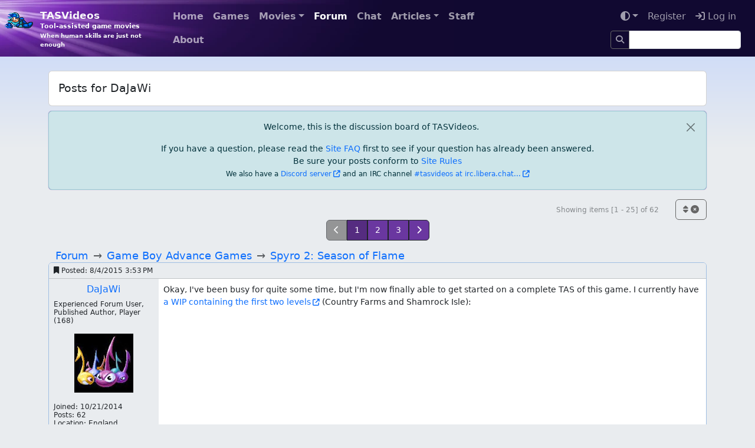

--- FILE ---
content_type: text/html; charset=utf-8
request_url: https://tasvideos.org/Forum/Posts/User/DaJaWi
body_size: 24306
content:
<!DOCTYPE html>
<html lang="en">
<head>
	<meta charset="utf-8" />
	<meta name="viewport" content="width=device-width, initial-scale=1.0" />
	
		<meta name="google-site-verification" content="dvluB-ypxKLVGmSQpqBmi9i1xo85I0OmRFD2GhJkTYw" />
	
	<title>Posts for DaJaWi - TASVideos</title>
	

	<link rel="shortcut icon" href="/favicon.ico" type="image/x-icon">
	<link rel="stylesheet" href="/css/bootstrap.css?v=uIzT195x_CGJ8aPzE7gBRFzpC9I" />
	<link rel="stylesheet" href="/css/site.css?v=azaX6pvcyIfuItbZZkbV9c6cFQY" />
	<link rel="stylesheet" href="https://cdnjs.cloudflare.com/ajax/libs/font-awesome/6.6.0/css/all.min.css" integrity="sha512-Kc323vGBEqzTmouAECnVceyQqyqdsSiqLQISBL29aUW4U/M7pSPA/gEUZQqv1cwx4OnYxTxve5UMg5GT6L4JJg==" crossorigin="anonymous" referrerpolicy="no-referrer" />
		<link rel="stylesheet" href="/css/forum.css?v=oPpskMmjzpVEhJoZ_Bjflr5QMe0" />

	<script src="/js/site-head.js?v=3GGd0_SxRltQvHXbTkRodS_uFEM"></script>

	<link rel="alternate" href="/news.rss" type="application/rss+xml" title="TASVideos RSS News Feed">
	<link rel="alternate" href="/submissions.rss" type="application/rss+xml" title="TASVideos RSS Submission Feed">
	<link rel="alternate" href="/publications.rss" type="application/rss+xml" title="TASVideos RSS Publication Feed">
	<link rel="alternate" href="/wiki.rss" type="application/rss+xml" title="TASVideos RSS Wiki Feed">
	<meta property="og:type" content="website" />
<meta property="og:site_name" content="TASVideos"/>
<meta property="og:title" content="TASVideos" />
<meta property="og:description" content="Tool-assisted game movies - When human skills are just not enough" />
<meta property="og:url" content="https://tasvideos.org/Forum/Posts/User/DaJaWi" />
<meta property="og:image" content="https://tasvideos.org/images/logo-embed.png" />


</head>
<body>
	<nav id="banner" class="navbar navbar-expand-md navbar-dark mb-4">
		<div class="container-fluid">
			<div class="site-banner w-100 overflow-hidden position-absolute start-0 top-0">
				<picture>
					<source srcset="/images/tasvideosbg.webp" type="image/webp">
					<img src="/images/tasvideosbg.jpg">
				</picture>
			</div>
			<a id="icon" href="/">
				<picture>
					<source srcset="/images/logo-light.webp .5x,
							/images/logo-light-2x.webp 1x,
							/images/logo-light-4x.webp 2x"
							type="image/webp">
					<img class="site-icon site-icon-light" src="/images/logo-light-2x.png"
						 srcset="/images/logo-light.png .5x,
							/images/logo-light-2x.png 1x,
							/images/logo-light-4x.png 2x" loading="lazy">
				</picture>
				<picture>
					<source srcset="/images/logo-dark.webp .5x,
							/images/logo-dark-2x.webp 1x,
							/images/logo-dark-4x.webp 2x"
							type="image/webp">
					<img class="site-icon site-icon-dark"
						 srcset="/images/logo-dark.png .5x,
							/images/logo-dark-2x.png 1x,
							/images/logo-dark-4x.png 2x" loading="lazy">
				</picture>
			</a>
			<a id="mantra" href="/">
				<div id="brand">TASVideos</div>
				<div id="mantra-1">Tool-assisted game movies</div>
				<div id="mantra-2">When human skills are just not enough</div>
			</a>
			<button class="navbar-toggler" type="button" data-bs-toggle="collapse" data-bs-target="#navbarCollapse" aria-controls="navbarCollapse" aria-expanded="false" aria-label="Toggle navigation">
				<span class="navbar-toggler-icon"></span>
			</button>
			<div class="collapse navbar-collapse z-2" id="navbarCollapse">
				<div class="container-fluid">
					<div class="d-flex">
						<div class="me-auto">
							<ul class="flex-wrap me-2 me-md-0 fw-bold navbar-nav">
	<li class="nav-item">
		<a class="nav-link" href="/">Home</a>
	</li>
	<li class="nav-item">
		<a class="nav-link" href="/Games/List">Games</a>
	</li>
	<li class="nav-item dropdown"><a href='#' class='nav-link dropdown-toggle' data-bs-toggle='dropdown'>Movies<span class='caret'></span></a><div class='dropdown-menu'>
		<a class="dropdown-item" href="/Class">Movie Classes</a>
		<a class="dropdown-item" href="/Movies">Publications</a>
		<a class="dropdown-item" href="/Subs-List">Submissions</a>
		<a class="dropdown-item" href="/Userfiles">User Files</a>
	</div></li>
	<li class="nav-item">
		<a class="nav-link active" href="/Forum">Forum</a>
	</li>
	<li class="nav-item">
		<a class="nav-link" href="/LiveChat">Chat</a>
	</li>
	<li class="nav-item dropdown"><a href='#' class='nav-link dropdown-toggle' data-bs-toggle='dropdown'>Articles<span class='caret'></span></a><div class='dropdown-menu'>
		<a class="dropdown-item" href="/ArticleIndex">Article Index</a>
		<a class="dropdown-item" href="/GameResources">Game Resources</a>
		<a class="dropdown-item" href="/EmulatorResources">Emulators</a>
	</div></li>
	<li class="nav-item">
		<a class="nav-link" href="/Staff">Staff</a>
	</li>
	<li class="nav-item">
		<a class="nav-link" href="/WelcomeToTASVideos">About</a>
	</li>
	
	
</ul>

						</div>
						<div>
							<ul class="flex-wrap justify-content-end navbar-nav">
	<li class="nav-item dropdown"><a href='#' class='nav-link dropdown-toggle' data-bs-toggle='dropdown'><i class="fa fa-adjust"></i><span class='caret'></span></a><div class='dropdown-menu'>
		<button class="dropdown-item" data-theme="dark"><i class="fa-regular fa-moon"></i> Dark</button>
		<button class="dropdown-item" data-theme="light"><i class="fa-regular fa-sun"></i> Light</button>
		<button class="dropdown-item" data-theme="auto"><i class="fa-solid fa-left-right"></i> Auto</button>
	</div></li>
		<li class="nav-item">
			<a class="nav-link" href="/Account/Register">Register</a>
		</li>
		<li class="nav-item">
			<a class="nav-link text-nowrap" href="/Account/Login?returnUrl=%2FForum%2FPosts%2FUser%2FDaJaWi"><i class="fa fa-sign-in"></i> Log in</a>
		</li>
	<li class="nav-item">
    <form method="GET" action="/Search/Index">
        <div class="input-group input-group-sm mt-1">
            <a href="/Search/Index" type="submit" class="btn btn-sm border border-silver nav-link">
                <i class="fa fa-search"></i>
            </a>
            <input type="text" name="SearchTerms" class="form-control" />
        </div>
    </form>
</li>

</ul>

						</div>
					</div>
				</div>
			</div>
		</div>
	</nav>

		<div class="container mb-2">
			<h1 class="page-title card card-body d-block">
				
Posts for DaJaWi				
				
			</h1>
		</div>
		

	<div class="container">
		
		
		
<small>
	<i id="forum-header-restore" class="fa fa-chevron-down border border-info btn-info p-1 mb-1 border-r d-none" style="cursor: pointer; border-radius: 5px"></i>
</small>
<div id="forum-header" role="alert" class="d-none alert alert-info text-center">
	<button id="forum-header-dismiss" type="button" class="btn-close float-end" aria-label="close"></button>
	
	<article class="wiki"><div class="p">Welcome, this is the discussion board of TASVideos.
</div><div class="p">If you have a question, please read the <a href="/FAQ">Site FAQ</a> first to see if your question has already been answered.<br />
Be sure your posts conform to <a href="/SiteRules">Site Rules</a><br />
<small>We also have a <a href="https://discord.gg/7KSr7eZVzG" rel="noopener external nofollow">Discord server</a> and an IRC channel <a href="https://kiwiirc.com/nextclient/irc.libera.chat:+6697/#tasvideos" rel="noopener external nofollow">#tasvideos at irc.libera.chat...</a>
</small></div></article>

	<script src="/js/forum-header.js?v=_VrTdi5a7KJ6SckWScHcy3WL5Bw"></script>
</div>


<div class="my-2 align-items-center row">
	<div class="col-12 text-end">
		<small><label class="text-body-tertiary me-4"> Showing items [1 - 25] of 62</label></small>
		<a class="btn btn-outline-silver" href="/Forum/Posts/User/DaJaWi">
			<i class="fa fa-sort"> <i class="fa fa-times-circle"></i></i>
		</a>
	</div>
	<div class="col-12 text-center">
		<div class="btn-group flex-wrap" role="group">
			<a type="button" href="/Forum/Posts/User/DaJaWi?CurrentPage=0&amp;PageSize=25&amp;Sort=CreateTimestamp" disabled="disabled" aria-disabled="true" tabindex="-1" class="btn btn-silver border-dark flex-grow-0 disabled">
				<span class="fa fa-chevron-left"></span>
			</a>

					<a type="button" class="btn btn-secondary border-dark flex-grow-0 active" href="/Forum/Posts/User/DaJaWi?CurrentPage=1&amp;PageSize=25&amp;Sort=CreateTimestamp">1</a>
					<a type="button" class="btn btn-secondary border-dark flex-grow-0 " href="/Forum/Posts/User/DaJaWi?CurrentPage=2&amp;PageSize=25&amp;Sort=CreateTimestamp">2</a>
				
				
					<a type="button" class="btn btn-secondary border-dark flex-grow-0 " href="/Forum/Posts/User/DaJaWi?CurrentPage=3&amp;PageSize=25&amp;Sort=CreateTimestamp">3</a>
			<a type="button" class="btn btn-secondary border-dark flex-grow-0" href="/Forum/Posts/User/DaJaWi?CurrentPage=2&amp;PageSize=25&amp;Sort=CreateTimestamp">
				<span class="fa fa-chevron-right"></span>
			</a>
		</div>
	</div>
</div>
	<div class="container mt-3">
		<nav aria-label="breadcrumb" class="d-block">
			<ol class="breadcrumb m-0">
				<li class="breadcrumb-item"><a href="/Forum">Forum</a></li>
				<li class="breadcrumb-item"><a href="/Forum/Subforum/20">Game Boy Advance Games</a></li>
				<li class="breadcrumb-item active" aria-current="page">
					<a href="/Forum/Posts/414131">Spyro 2: Season of Flame</a>
				</li>
			</ol>
		</nav>
	</div>
	<div id="414131" class="border-primary-subtle border mb-2 card">
	<div class="px-2 py-1 card-header">
		<div class="align-items-center row">
			<div class="col-auto">
				<small>
					<a href="/Forum/Posts/414131"
					   title="Link to this post"
					   class="float-start text-decoration-none text-body">
						<i class="fa fa-bookmark " data-post-id="414131" data-unix-created="" data-unix-edited=""></i>
						Posted: <span title="8/4/2015 3:53:19&#x202F;PM UTC">8/4/2015 3:53 PM</span>
						
					</a>
				</small>
			</div>
			
			<div class="ms-auto col-auto">
				<small>
					
					
					
					
					
				</small>
			</div>
		</div>
	</div>
	<div class="px-2 py-0 card-body">
		<div class="gx-3 row">
			<div class="forum-profile-section col-lg-2 col-md-3 py-2">
				<div class="gx-0 row">
					<div class="col-10 col-md-12">
						<div class="my-auto my-md-0 h-100 justify-content-center align-items-center row">
							<div class="col">
								<div class="text-center mb-2 gx-1 row">
									<h6 class="col-auto col-md-12 ms-2 ms-md-0 me-auto my-0">
										<a href="/Users/Profile/DaJaWi">DaJaWi</a>
									</h6>
									
								</div>
								<div class="ms-2 ms-md-0" style="line-height: 1">
									<small>Experienced&#xA0;Forum&#xA0;User, Published&#xA0;Author, Player
										<span>(168)</span>
										<div class="d-block d-md-none mt-1">
											<span>Location: </span>England
										</div>
									</small>
								</div>
							</div>
						</div>
					</div>
					<div class="col-2 col-md-12 order-first order-md-0 my-md-3 text-center">
						<img class="img-fluid" loading="lazy" src="http://yt3.ggpht.com/-Cd9zeUv2FM0/AAAAAAAAAAI/AAAAAAAAAAA/g9zXhOtVtGs/s100-c-k-no/photo.jpg" />
					</div>
					<div class="d-none d-md-block" style="line-height: 1">
						<small>
							Joined: <span title="10/21/2014 8:15:31&#x202F;PM UTC">10/21/2014</span><br />
							Posts: 62
							<span>
								<br />Location: England
							</span>
						</small>
					</div>
					<div class="mt-1 d-none d-md-block">
					</div>
				</div>
			</div>
			<div class="col-lg-10 col-md-9 col d-flex flex-column py-2">
				<div class="mb-auto">
					<div class="postbody">Okay, I've been busy for quite some time, but I'm now finally able to get started on a complete TAS of this game. I currently have <a href="http://tasvideos.org/userfiles/info/24595805310752231" rel="noopener external">a WIP containing the first two levels</a> (Country Farms and Shamrock Isle):

<iframe width=480 height=270
src="https://www.youtube.com/embed/E-__r-tRCXk"
frameborder=0
loading="lazy"
allow="accelerometer; autoplay; encrypted-media; gyroscope; picture-in-picture"
allowfullscreen
class="mw-100"></iframe>
<a href="https://www.youtube.com/watch?v=E-__r-tRCXk" rel="noopener external">Link to video</a>

There are a few route changes to mention:

- Hunter's Jumping Tutorial is done instead of the Country Farms haystacks, due to a new trick found by Ongnissim where you can fall into the water after talking to Hunter for each jump, making the camera follow you instead of him. You still have to wait for him to do the jumps, but you don't then have to wait for the camera to move back to Spyro afterwards, which make it ~150 frames faster, and is therefore ~120 frames quicker than doing the haystacks.

- In Shamrock Isle the edge running trick can be used to get to the imp minigame door more efficiently. This leaves two fountains to get at the end of the level after returning the horseshoe (instead of on the old way to the imps). This new route is ~200 frames faster than the old one.


There are also a couple of small optimisations I could mention:

- When collecting each firefly you can travel some extra distance by gliding as you collect it (because usually you are forced to be stationary when the 'collecting' animation plays). This gliding trick is also used in certain other situations, such as when encountering the Rhynoc at the end of country farms or when freezing the last imp in the freeze tag minigames.

- On the route from Country Farms to Shamrock Isle (after quitting and reloading to warp to the game spawn point) I intentionally avoid collecting any gems, which shortens the next loading screen (because your gems are tallied up in a slow animation). In general the difference between some gems and a lot of gems is negligible, and not worth taking a detour over, but if you can get 0 gems without too big a detour then it is probably worth doing, because this skips the tallying animation entirely.


Next up are Temple of Dune and Tiki Tropics, neither of which I am convinced I have the optimal route for yet, so they will take a bit more experimentation.</div>
				</div>
				<div class="forum-signature mt-2 text-body-tertiary lh-sm d-none d-md-block">
					<small>
						<div class="postbody"><a href="http://www.youtube.com/user/DaJaWiTAS" rel="noopener external">My youtube channel</a></div>
					</small>
				</div>
			</div>
		</div>
	</div>
</div>

	<div class="container mt-3">
		<nav aria-label="breadcrumb" class="d-block">
			<ol class="breadcrumb m-0">
				<li class="breadcrumb-item"><a href="/Forum">Forum</a></li>
				<li class="breadcrumb-item"><a href="/Forum/Subforum/16">Published movies</a></li>
				<li class="breadcrumb-item active" aria-current="page">
					<a href="/Forum/Posts/403618">#4613: DaJaWi&#x27;s GBA Rayman: Hoodlums&#x27; Revenge in 13:44.53</a>
				</li>
			</ol>
		</nav>
	</div>
	<div id="403618" class="border-primary-subtle border mb-2 card">
	<div class="px-2 py-1 card-header">
		<div class="align-items-center row">
			<div class="col-auto">
				<small>
					<a href="/Forum/Posts/403618"
					   title="Link to this post"
					   class="float-start text-decoration-none text-body">
						<i class="fa fa-bookmark " data-post-id="403618" data-unix-created="" data-unix-edited=""></i>
						Posted: <span title="3/14/2015 12:25:33&#x202F;PM UTC">3/14/2015 12:25 PM</span>
						
					</a>
				</small>
			</div>
			
			<div class="ms-auto col-auto">
				<small>
					
					
					
					
					
				</small>
			</div>
		</div>
	</div>
	<div class="px-2 py-0 card-body">
		<div class="gx-3 row">
			<div class="forum-profile-section col-lg-2 col-md-3 py-2">
				<div class="gx-0 row">
					<div class="col-10 col-md-12">
						<div class="my-auto my-md-0 h-100 justify-content-center align-items-center row">
							<div class="col">
								<div class="text-center mb-2 gx-1 row">
									<h6 class="col-auto col-md-12 ms-2 ms-md-0 me-auto my-0">
										<a href="/Users/Profile/DaJaWi">DaJaWi</a>
									</h6>
									
								</div>
								<div class="ms-2 ms-md-0" style="line-height: 1">
									<small>Experienced&#xA0;Forum&#xA0;User, Published&#xA0;Author, Player
										<span>(168)</span>
										<div class="d-block d-md-none mt-1">
											<span>Location: </span>England
										</div>
									</small>
								</div>
							</div>
						</div>
					</div>
					<div class="col-2 col-md-12 order-first order-md-0 my-md-3 text-center">
						<img class="img-fluid" loading="lazy" src="http://yt3.ggpht.com/-Cd9zeUv2FM0/AAAAAAAAAAI/AAAAAAAAAAA/g9zXhOtVtGs/s100-c-k-no/photo.jpg" />
					</div>
					<div class="d-none d-md-block" style="line-height: 1">
						<small>
							Joined: <span title="10/21/2014 8:15:31&#x202F;PM UTC">10/21/2014</span><br />
							Posts: 62
							<span>
								<br />Location: England
							</span>
						</small>
					</div>
					<div class="mt-1 d-none d-md-block">
					</div>
				</div>
			</div>
			<div class="col-lg-10 col-md-9 col d-flex flex-column py-2">
				<div class="mb-auto">
					<div class="postbody">Urgh yeah, that second Globox level... I tried everything I could think of to skip it somehow. You have to round up 6 teensies to step on the switch to open the gate. You <i>can</i> open the gate just by stepping on the switch with Globox, but it closes again when you step off.
I thought I'd found a way to skip the level by repeatedly activating plum juice and slowly nudging an enemy to the middle area, then having plum juice run out just as Globox pressed the switch so that he was scared towards the opening gate... Unfortunately, despite it being <i>just</i> possible to reach the gate as it closes, it turns out that the gate actually remains solid unless you've pressed the switch with the teensies. Damn...

<figure><figcaption>EgxHB wrote:</figcaption><blockquote>Also, I'm hoping that, now that this is done, we'll be <span class="spoiler">getting back to S2:SoF.</span></blockquote></figure>Well I'm a bit busy IRL for the next while, but as soon as possible yeah, that's the plan!</div>
				</div>
				<div class="forum-signature mt-2 text-body-tertiary lh-sm d-none d-md-block">
					<small>
						<div class="postbody"><a href="http://www.youtube.com/user/DaJaWiTAS" rel="noopener external">My youtube channel</a></div>
					</small>
				</div>
			</div>
		</div>
	</div>
</div>

	<div class="container mt-3">
		<nav aria-label="breadcrumb" class="d-block">
			<ol class="breadcrumb m-0">
				<li class="breadcrumb-item"><a href="/Forum">Forum</a></li>
				<li class="breadcrumb-item"><a href="/Forum/Subforum/20">Game Boy Advance Games</a></li>
				<li class="breadcrumb-item active" aria-current="page">
					<a href="/Forum/Posts/403474">Rayman: Hoodlums&#x27; Revenge</a>
				</li>
			</ol>
		</nav>
	</div>
	<div id="403474" class="border-primary-subtle border mb-2 card">
	<div class="px-2 py-1 card-header">
		<div class="align-items-center row">
			<div class="col-auto">
				<small>
					<a href="/Forum/Posts/403474"
					   title="Link to this post"
					   class="float-start text-decoration-none text-body">
						<i class="fa fa-bookmark " data-post-id="403474" data-unix-created="" data-unix-edited=""></i>
						Posted: <span title="3/12/2015 4:55:29&#x202F;AM UTC">3/12/2015 4:55 AM</span>
						
					</a>
				</small>
			</div>
			
			<div class="ms-auto col-auto">
				<small>
					
					
					
					
					
				</small>
			</div>
		</div>
	</div>
	<div class="px-2 py-0 card-body">
		<div class="gx-3 row">
			<div class="forum-profile-section col-lg-2 col-md-3 py-2">
				<div class="gx-0 row">
					<div class="col-10 col-md-12">
						<div class="my-auto my-md-0 h-100 justify-content-center align-items-center row">
							<div class="col">
								<div class="text-center mb-2 gx-1 row">
									<h6 class="col-auto col-md-12 ms-2 ms-md-0 me-auto my-0">
										<a href="/Users/Profile/DaJaWi">DaJaWi</a>
									</h6>
									
								</div>
								<div class="ms-2 ms-md-0" style="line-height: 1">
									<small>Experienced&#xA0;Forum&#xA0;User, Published&#xA0;Author, Player
										<span>(168)</span>
										<div class="d-block d-md-none mt-1">
											<span>Location: </span>England
										</div>
									</small>
								</div>
							</div>
						</div>
					</div>
					<div class="col-2 col-md-12 order-first order-md-0 my-md-3 text-center">
						<img class="img-fluid" loading="lazy" src="http://yt3.ggpht.com/-Cd9zeUv2FM0/AAAAAAAAAAI/AAAAAAAAAAA/g9zXhOtVtGs/s100-c-k-no/photo.jpg" />
					</div>
					<div class="d-none d-md-block" style="line-height: 1">
						<small>
							Joined: <span title="10/21/2014 8:15:31&#x202F;PM UTC">10/21/2014</span><br />
							Posts: 62
							<span>
								<br />Location: England
							</span>
						</small>
					</div>
					<div class="mt-1 d-none d-md-block">
					</div>
				</div>
			</div>
			<div class="col-lg-10 col-md-9 col d-flex flex-column py-2">
				<div class="mb-auto">
					<div class="postbody">I have now finished <a href="http://tasvideos.org/4613S.html" rel="noopener external">the run</a>, but I figured I should mention my last discoveries here. It turns out that the dialogue combine trick I did at the end of the 'Pit of Endless Fire' boss didn't just affect that dialogue, but it affects all dialogue for the rest of the game! Fortunately it makes all conversations quicker, which is cool (although you do skip most of the conversations). It also has a bizarre affect on the closing cutscene, where the text cannot display, and glitches up the background for the credits for some reason. Strange.

Cheers for your support everyone.</div>
				</div>
				<div class="forum-signature mt-2 text-body-tertiary lh-sm d-none d-md-block">
					<small>
						<div class="postbody"><a href="http://www.youtube.com/user/DaJaWiTAS" rel="noopener external">My youtube channel</a></div>
					</small>
				</div>
			</div>
		</div>
	</div>
</div>

	<div class="container mt-3">
		<nav aria-label="breadcrumb" class="d-block">
			<ol class="breadcrumb m-0">
				<li class="breadcrumb-item"><a href="/Forum">Forum</a></li>
				<li class="breadcrumb-item"><a href="/Forum/Subforum/20">Game Boy Advance Games</a></li>
				<li class="breadcrumb-item active" aria-current="page">
					<a href="/Forum/Posts/402121">Rayman: Hoodlums&#x27; Revenge</a>
				</li>
			</ol>
		</nav>
	</div>
	<div id="402121" class="border-primary-subtle border mb-2 card">
	<div class="px-2 py-1 card-header">
		<div class="align-items-center row">
			<div class="col-auto">
				<small>
					<a href="/Forum/Posts/402121"
					   title="Link to this post"
					   class="float-start text-decoration-none text-body">
						<i class="fa fa-bookmark " data-post-id="402121" data-unix-created="" data-unix-edited=""></i>
						Posted: <span title="2/24/2015 3:53:47&#x202F;PM UTC">2/24/2015 3:53 PM</span>
						
					</a>
				</small>
			</div>
			
			<div class="ms-auto col-auto">
				<small>
					
					
					
					
					
				</small>
			</div>
		</div>
	</div>
	<div class="px-2 py-0 card-body">
		<div class="gx-3 row">
			<div class="forum-profile-section col-lg-2 col-md-3 py-2">
				<div class="gx-0 row">
					<div class="col-10 col-md-12">
						<div class="my-auto my-md-0 h-100 justify-content-center align-items-center row">
							<div class="col">
								<div class="text-center mb-2 gx-1 row">
									<h6 class="col-auto col-md-12 ms-2 ms-md-0 me-auto my-0">
										<a href="/Users/Profile/DaJaWi">DaJaWi</a>
									</h6>
									
								</div>
								<div class="ms-2 ms-md-0" style="line-height: 1">
									<small>Experienced&#xA0;Forum&#xA0;User, Published&#xA0;Author, Player
										<span>(168)</span>
										<div class="d-block d-md-none mt-1">
											<span>Location: </span>England
										</div>
									</small>
								</div>
							</div>
						</div>
					</div>
					<div class="col-2 col-md-12 order-first order-md-0 my-md-3 text-center">
						<img class="img-fluid" loading="lazy" src="http://yt3.ggpht.com/-Cd9zeUv2FM0/AAAAAAAAAAI/AAAAAAAAAAA/g9zXhOtVtGs/s100-c-k-no/photo.jpg" />
					</div>
					<div class="d-none d-md-block" style="line-height: 1">
						<small>
							Joined: <span title="10/21/2014 8:15:31&#x202F;PM UTC">10/21/2014</span><br />
							Posts: 62
							<span>
								<br />Location: England
							</span>
						</small>
					</div>
					<div class="mt-1 d-none d-md-block">
					</div>
				</div>
			</div>
			<div class="col-lg-10 col-md-9 col d-flex flex-column py-2">
				<div class="mb-auto">
					<div class="postbody"><figure><figcaption>CoolKirby wrote:</figcaption><blockquote>It looks even funnier when he's floating in the middle of the screen the whole time.</blockquote></figure>I completely agree! I'm so happy that it turned out to be the fastest way of doing it.


I've been making good progress, mainly because these levels have been so fun and satisfying to do. Here's a <a href="http://tasvideos.org/userfiles/info/21020850521061887" rel="noopener external">new WIP</a> with the next 4 levels:

<iframe width=480 height=270
src="https://www.youtube.com/embed/9cD8N8hoECc"
frameborder=0
loading="lazy"
allow="accelerometer; autoplay; encrypted-media; gyroscope; picture-in-picture"
allowfullscreen
class="mw-100"></iframe>
<a href="https://www.youtube.com/watch?v=9cD8N8hoECc" rel="noopener external">Link to video</a>

And here are my ramblings:

In these levels when you're controlling Rayman and Globox together, the usual approach is to step on switches with Rayman to open a gate for Globox (using Button Swapping - i.e. swapping characters as you press the switch, to minimise camera movement). Then you walk Globox through the gate and swap back when they are as close together as possible (again to minimise camera movement) and hop along to the next switch with Rayman. All of Globox's other work is avoided, since Rayman can just jump over any obstacles. The only other issue is that occasionally I have to kill an enemy with Rayman to let Globox get through more quickly.


There's one new technique in the first level in the video, called gate despawning. (Technically you're not despawning it, you're just getting there before it loads). It may not be obvious, but at 0:45 in the encode I pass through a gate before it loads, which means that I don't have to jump the usual 8 times in order to get high enough to vault over it, and then waste more time falling down to the switch. This is only possible because I was passing through an area with many loadzones and a large number of objects - there is nowhere else in the run where it is useful.
You may notice that I also despawn a couple of the switches and they only appear when I am standing on them. This is just cosmetic :P

(Also, the enemy manipulation needed to get Globox past those three enemies uninterrupted when he walks up to the finish at 1:21 was so challenging and the result is, at least for me, <i>so</i> satisfying.)


In the menhir level I use water hopping at 2:54 to get to a switch while the powerup is active, since punch-hopping is impossible with the powerup active. I'm pleased it makes an appearance in the run, rather than <i>just</i> punch hopping everywhere.


Finally, the 'Pit of Endless Fire' boss fight. There's nothing particularly sneaky going on here, he really dies in just two punches.
At the end, unlike previous bosses, the dialogue trigger to end the level is on a timer rather than just by walking up to Globox. I use a neat trick where I drop onto the first dialogue trigger (which I avoided at the start of the level) on the same frame as the end dialogue trigger activates. This has the nice effect of choosing the characters who should be talking as though it was the second conversation, but picking the textboxes from the first. Since the conversations had different numbers of textboxes, it quickly runs out of textboxes to display and simply ends the conversation, far earlier than just going through the ending dialogue normally. Neat!


I'm so satisfied with these levels, they went so much more smoothly than I would have ever imagined.
There's not much left now. Globox is done with - we just have a couple of Rayman levels to blast through, and then the final boss. Eep!</div>
				</div>
				<div class="forum-signature mt-2 text-body-tertiary lh-sm d-none d-md-block">
					<small>
						<div class="postbody"><a href="http://www.youtube.com/user/DaJaWiTAS" rel="noopener external">My youtube channel</a></div>
					</small>
				</div>
			</div>
		</div>
	</div>
</div>

	<div class="container mt-3">
		<nav aria-label="breadcrumb" class="d-block">
			<ol class="breadcrumb m-0">
				<li class="breadcrumb-item"><a href="/Forum">Forum</a></li>
				<li class="breadcrumb-item"><a href="/Forum/Subforum/3">Site</a></li>
				<li class="breadcrumb-item active" aria-current="page">
					<a href="/Forum/Posts/402115">Site Bugs</a>
				</li>
			</ol>
		</nav>
	</div>
	<div id="402115" class="border-primary-subtle border mb-2 card">
	<div class="px-2 py-1 card-header">
		<div class="align-items-center row">
			<div class="col-auto">
				<small>
					<a href="/Forum/Posts/402115"
					   title="Link to this post"
					   class="float-start text-decoration-none text-body">
						<i class="fa fa-bookmark " data-post-id="402115" data-unix-created="" data-unix-edited=""></i>
						Posted: <span title="2/24/2015 1:50:27&#x202F;PM UTC">2/24/2015 1:50 PM</span>
						
					</a>
				</small>
			</div>
			
			<div class="ms-auto col-auto">
				<small>
					
					
					
					
					
				</small>
			</div>
		</div>
	</div>
	<div class="px-2 py-0 card-body">
		<div class="gx-3 row">
			<div class="forum-profile-section col-lg-2 col-md-3 py-2">
				<div class="gx-0 row">
					<div class="col-10 col-md-12">
						<div class="my-auto my-md-0 h-100 justify-content-center align-items-center row">
							<div class="col">
								<div class="text-center mb-2 gx-1 row">
									<h6 class="col-auto col-md-12 ms-2 ms-md-0 me-auto my-0">
										<a href="/Users/Profile/DaJaWi">DaJaWi</a>
									</h6>
									
								</div>
								<div class="ms-2 ms-md-0" style="line-height: 1">
									<small>Experienced&#xA0;Forum&#xA0;User, Published&#xA0;Author, Player
										<span>(168)</span>
										<div class="d-block d-md-none mt-1">
											<span>Location: </span>England
										</div>
									</small>
								</div>
							</div>
						</div>
					</div>
					<div class="col-2 col-md-12 order-first order-md-0 my-md-3 text-center">
						<img class="img-fluid" loading="lazy" src="http://yt3.ggpht.com/-Cd9zeUv2FM0/AAAAAAAAAAI/AAAAAAAAAAA/g9zXhOtVtGs/s100-c-k-no/photo.jpg" />
					</div>
					<div class="d-none d-md-block" style="line-height: 1">
						<small>
							Joined: <span title="10/21/2014 8:15:31&#x202F;PM UTC">10/21/2014</span><br />
							Posts: 62
							<span>
								<br />Location: England
							</span>
						</small>
					</div>
					<div class="mt-1 d-none d-md-block">
					</div>
				</div>
			</div>
			<div class="col-lg-10 col-md-9 col d-flex flex-column py-2">
				<div class="mb-auto">
					<div class="postbody"><figure><figcaption>Anty-Lemon wrote:</figcaption><blockquote>I see there's a new post by arandomgameTASer from the forum index, but I see no thread in workbench which has had a post since 3 days ago</blockquote></figure>That post was in the DOS Jill of the Jungle Thread while it was in the workbench, but it  has now been published (and so moved to the published movies subforum). I suppose ideally the forum would be able to recognise this, but it isn't <i>technically</i> wrong.</div>
				</div>
				<div class="forum-signature mt-2 text-body-tertiary lh-sm d-none d-md-block">
					<small>
						<div class="postbody"><a href="http://www.youtube.com/user/DaJaWiTAS" rel="noopener external">My youtube channel</a></div>
					</small>
				</div>
			</div>
		</div>
	</div>
</div>

	<div class="container mt-3">
		<nav aria-label="breadcrumb" class="d-block">
			<ol class="breadcrumb m-0">
				<li class="breadcrumb-item"><a href="/Forum">Forum</a></li>
				<li class="breadcrumb-item"><a href="/Forum/Subforum/20">Game Boy Advance Games</a></li>
				<li class="breadcrumb-item active" aria-current="page">
					<a href="/Forum/Posts/401998">Spyro 2: Season of Flame</a>
				</li>
			</ol>
		</nav>
	</div>
	<div id="401998" class="border-primary-subtle border mb-2 card">
	<div class="px-2 py-1 card-header">
		<div class="align-items-center row">
			<div class="col-auto">
				<small>
					<a href="/Forum/Posts/401998"
					   title="Link to this post"
					   class="float-start text-decoration-none text-body">
						<i class="fa fa-bookmark " data-post-id="401998" data-unix-created="" data-unix-edited=""></i>
						Posted: <span title="2/22/2015 8:00:08&#x202F;PM UTC">2/22/2015 8:00 PM</span>
						
					</a>
				</small>
			</div>
			
			<div class="ms-auto col-auto">
				<small>
					
					
					
					
					
				</small>
			</div>
		</div>
	</div>
	<div class="px-2 py-0 card-body">
		<div class="gx-3 row">
			<div class="forum-profile-section col-lg-2 col-md-3 py-2">
				<div class="gx-0 row">
					<div class="col-10 col-md-12">
						<div class="my-auto my-md-0 h-100 justify-content-center align-items-center row">
							<div class="col">
								<div class="text-center mb-2 gx-1 row">
									<h6 class="col-auto col-md-12 ms-2 ms-md-0 me-auto my-0">
										<a href="/Users/Profile/DaJaWi">DaJaWi</a>
									</h6>
									
								</div>
								<div class="ms-2 ms-md-0" style="line-height: 1">
									<small>Experienced&#xA0;Forum&#xA0;User, Published&#xA0;Author, Player
										<span>(168)</span>
										<div class="d-block d-md-none mt-1">
											<span>Location: </span>England
										</div>
									</small>
								</div>
							</div>
						</div>
					</div>
					<div class="col-2 col-md-12 order-first order-md-0 my-md-3 text-center">
						<img class="img-fluid" loading="lazy" src="http://yt3.ggpht.com/-Cd9zeUv2FM0/AAAAAAAAAAI/AAAAAAAAAAA/g9zXhOtVtGs/s100-c-k-no/photo.jpg" />
					</div>
					<div class="d-none d-md-block" style="line-height: 1">
						<small>
							Joined: <span title="10/21/2014 8:15:31&#x202F;PM UTC">10/21/2014</span><br />
							Posts: 62
							<span>
								<br />Location: England
							</span>
						</small>
					</div>
					<div class="mt-1 d-none d-md-block">
					</div>
				</div>
			</div>
			<div class="col-lg-10 col-md-9 col d-flex flex-column py-2">
				<div class="mb-auto">
					<div class="postbody">You <i>can</i> do it with Spyro deaths, but you have to trigger it by first opening the menu as you get hit or fall in water, then closing the menu, and then timing the next button press correctly just before the screen fades black. (This is similar to how you activate that 'pixel vomiting' trick, just when you have another life so you won't game-over).
Since it takes opening and closing the menu, it almost certainly isn't worth it.

<figure><figcaption>Yadra121 wrote:</figcaption><blockquote>Does the music retrigger after a death?</blockquote></figure>No, it stays disabled until you open the menu or exit the level.

And I agree with you about the music settings. Since entertainment is the primary goal I wouldn't want to have no music throughout the entire run even if it did reduce lag, but glitching it off temporarily is arguably even more entertaining.
I personally find the lack of music has a weird eerie vibe to it, especially with the birds chirping in the background!</div>
				</div>
				<div class="forum-signature mt-2 text-body-tertiary lh-sm d-none d-md-block">
					<small>
						<div class="postbody"><a href="http://www.youtube.com/user/DaJaWiTAS" rel="noopener external">My youtube channel</a></div>
					</small>
				</div>
			</div>
		</div>
	</div>
</div>

	<div class="container mt-3">
		<nav aria-label="breadcrumb" class="d-block">
			<ol class="breadcrumb m-0">
				<li class="breadcrumb-item"><a href="/Forum">Forum</a></li>
				<li class="breadcrumb-item"><a href="/Forum/Subforum/20">Game Boy Advance Games</a></li>
				<li class="breadcrumb-item active" aria-current="page">
					<a href="/Forum/Posts/401983">Spyro 2: Season of Flame</a>
				</li>
			</ol>
		</nav>
	</div>
	<div id="401983" class="border-primary-subtle border mb-2 card">
	<div class="px-2 py-1 card-header">
		<div class="align-items-center row">
			<div class="col-auto">
				<small>
					<a href="/Forum/Posts/401983"
					   title="Link to this post"
					   class="float-start text-decoration-none text-body">
						<i class="fa fa-bookmark " data-post-id="401983" data-unix-created="" data-unix-edited=""></i>
						Posted: <span title="2/22/2015 2:38:05&#x202F;PM UTC">2/22/2015 2:38 PM</span>
						
					</a>
				</small>
			</div>
			
			<div class="ms-auto col-auto">
				<small>
					
					
					
					
					
				</small>
			</div>
		</div>
	</div>
	<div class="px-2 py-0 card-body">
		<div class="gx-3 row">
			<div class="forum-profile-section col-lg-2 col-md-3 py-2">
				<div class="gx-0 row">
					<div class="col-10 col-md-12">
						<div class="my-auto my-md-0 h-100 justify-content-center align-items-center row">
							<div class="col">
								<div class="text-center mb-2 gx-1 row">
									<h6 class="col-auto col-md-12 ms-2 ms-md-0 me-auto my-0">
										<a href="/Users/Profile/DaJaWi">DaJaWi</a>
									</h6>
									
								</div>
								<div class="ms-2 ms-md-0" style="line-height: 1">
									<small>Experienced&#xA0;Forum&#xA0;User, Published&#xA0;Author, Player
										<span>(168)</span>
										<div class="d-block d-md-none mt-1">
											<span>Location: </span>England
										</div>
									</small>
								</div>
							</div>
						</div>
					</div>
					<div class="col-2 col-md-12 order-first order-md-0 my-md-3 text-center">
						<img class="img-fluid" loading="lazy" src="http://yt3.ggpht.com/-Cd9zeUv2FM0/AAAAAAAAAAI/AAAAAAAAAAA/g9zXhOtVtGs/s100-c-k-no/photo.jpg" />
					</div>
					<div class="d-none d-md-block" style="line-height: 1">
						<small>
							Joined: <span title="10/21/2014 8:15:31&#x202F;PM UTC">10/21/2014</span><br />
							Posts: 62
							<span>
								<br />Location: England
							</span>
						</small>
					</div>
					<div class="mt-1 d-none d-md-block">
					</div>
				</div>
			</div>
			<div class="col-lg-10 col-md-9 col d-flex flex-column py-2">
				<div class="mb-auto">
					<div class="postbody"><figure><figcaption>Yadra121 wrote:</figcaption><blockquote>I assume a Game Over warp would put you back into the prior overworld?</blockquote></figure>Yeah, unfortunately. One other thing you can do is manually save after killing the boss and then quit the game and reload, which puts you in the boss level with the boss dead and the exit gate already there, skipping all the dialogue, but unsurprisingly that takes longer than just listening to the dialogue normally.
I guess if you were doing a low% run... :P


I've discovered another small timesaver which I might as well post here:

<iframe width=480 height=270
src="https://www.youtube.com/embed/fEs7xZtnOHw"
frameborder=0
loading="lazy"
allow="accelerometer; autoplay; encrypted-media; gyroscope; picture-in-picture"
allowfullscreen
class="mw-100"></iframe>
<a href="https://www.youtube.com/watch?v=fEs7xZtnOHw" rel="noopener external">Link to video</a>

From the video description:
<figure><blockquote>During the Dreamy Castle gauntlet-skip it's possible to cancel the Background Music. It remains silent until the next time you open the menu.

The way you do it is by pressing start to open the menu as you are gliding towards the end-zone. While the screen fades to black, Spyro hits the end-zone, which stops the menu opening and instead ends the challenge. However because the BGM was stopped by pressing start (since the game thought it would instead be playing the menu music), the game gets confused and never re-starts it.

This isn't just cosmetic. Because the screen is already fading out when you hit the end-zone (and it has to fade out to finish the challenge anyway), it saves ~20 frames over just gliding into the finish normally. So ~40 frames in total since you do the gauntlet twice.

The timing is precise but it could be attempted RTA - it's only a small timesaver, but there's no reason not to try and you'll know if you've managed it because the music will stop. Just don't press start too early because then you will actually open the menu before you reach the end-zone, which will just waste time.</blockquote></figure></div>
				</div>
				<div class="forum-signature mt-2 text-body-tertiary lh-sm d-none d-md-block">
					<small>
						<div class="postbody"><a href="http://www.youtube.com/user/DaJaWiTAS" rel="noopener external">My youtube channel</a></div>
					</small>
				</div>
			</div>
		</div>
	</div>
</div>

	<div class="container mt-3">
		<nav aria-label="breadcrumb" class="d-block">
			<ol class="breadcrumb m-0">
				<li class="breadcrumb-item"><a href="/Forum">Forum</a></li>
				<li class="breadcrumb-item"><a href="/Forum/Subforum/64">BizHawk</a></li>
				<li class="breadcrumb-item active" aria-current="page">
					<a href="/Forum/Posts/401885">BizHawk Emulator Development</a>
				</li>
			</ol>
		</nav>
	</div>
	<div id="401885" class="border-primary-subtle border mb-2 card">
	<div class="px-2 py-1 card-header">
		<div class="align-items-center row">
			<div class="col-auto">
				<small>
					<a href="/Forum/Posts/401885"
					   title="Link to this post"
					   class="float-start text-decoration-none text-body">
						<i class="fa fa-bookmark " data-post-id="401885" data-unix-created="" data-unix-edited=""></i>
						Posted: <span title="2/20/2015 8:09:25&#x202F;PM UTC">2/20/2015 8:09 PM</span>
						
					</a>
				</small>
			</div>
			
			<div class="ms-auto col-auto">
				<small>
					
					
					
					
					
				</small>
			</div>
		</div>
	</div>
	<div class="px-2 py-0 card-body">
		<div class="gx-3 row">
			<div class="forum-profile-section col-lg-2 col-md-3 py-2">
				<div class="gx-0 row">
					<div class="col-10 col-md-12">
						<div class="my-auto my-md-0 h-100 justify-content-center align-items-center row">
							<div class="col">
								<div class="text-center mb-2 gx-1 row">
									<h6 class="col-auto col-md-12 ms-2 ms-md-0 me-auto my-0">
										<a href="/Users/Profile/DaJaWi">DaJaWi</a>
									</h6>
									
								</div>
								<div class="ms-2 ms-md-0" style="line-height: 1">
									<small>Experienced&#xA0;Forum&#xA0;User, Published&#xA0;Author, Player
										<span>(168)</span>
										<div class="d-block d-md-none mt-1">
											<span>Location: </span>England
										</div>
									</small>
								</div>
							</div>
						</div>
					</div>
					<div class="col-2 col-md-12 order-first order-md-0 my-md-3 text-center">
						<img class="img-fluid" loading="lazy" src="http://yt3.ggpht.com/-Cd9zeUv2FM0/AAAAAAAAAAI/AAAAAAAAAAA/g9zXhOtVtGs/s100-c-k-no/photo.jpg" />
					</div>
					<div class="d-none d-md-block" style="line-height: 1">
						<small>
							Joined: <span title="10/21/2014 8:15:31&#x202F;PM UTC">10/21/2014</span><br />
							Posts: 62
							<span>
								<br />Location: England
							</span>
						</small>
					</div>
					<div class="mt-1 d-none d-md-block">
					</div>
				</div>
			</div>
			<div class="col-lg-10 col-md-9 col d-flex flex-column py-2">
				<div class="mb-auto">
					<div class="postbody">This is the tiniest and least urgent feature request ever, but could there be an on-screen message to say the sound has been muted/unmuted when using the toggle sound hotkey?
Is there maybe some way to customise which actions display messages that I'm not aware of?

Obviously a lua script can do this, but it seems like it would be simpler as an inbuilt feature.</div>
				</div>
				<div class="forum-signature mt-2 text-body-tertiary lh-sm d-none d-md-block">
					<small>
						<div class="postbody"><a href="http://www.youtube.com/user/DaJaWiTAS" rel="noopener external">My youtube channel</a></div>
					</small>
				</div>
			</div>
		</div>
	</div>
</div>

	<div class="container mt-3">
		<nav aria-label="breadcrumb" class="d-block">
			<ol class="breadcrumb m-0">
				<li class="breadcrumb-item"><a href="/Forum">Forum</a></li>
				<li class="breadcrumb-item"><a href="/Forum/Subforum/20">Game Boy Advance Games</a></li>
				<li class="breadcrumb-item active" aria-current="page">
					<a href="/Forum/Posts/401718">Spyro 2: Season of Flame</a>
				</li>
			</ol>
		</nav>
	</div>
	<div id="401718" class="border-primary-subtle border mb-2 card">
	<div class="px-2 py-1 card-header">
		<div class="align-items-center row">
			<div class="col-auto">
				<small>
					<a href="/Forum/Posts/401718"
					   title="Link to this post"
					   class="float-start text-decoration-none text-body">
						<i class="fa fa-bookmark " data-post-id="401718" data-unix-created="" data-unix-edited=""></i>
						Posted: <span title="2/17/2015 2:55:24&#x202F;PM UTC">2/17/2015 2:55 PM</span>
						
					</a>
				</small>
			</div>
			
			<div class="ms-auto col-auto">
				<small>
					
					
					
					
					
				</small>
			</div>
		</div>
	</div>
	<div class="px-2 py-0 card-body">
		<div class="gx-3 row">
			<div class="forum-profile-section col-lg-2 col-md-3 py-2">
				<div class="gx-0 row">
					<div class="col-10 col-md-12">
						<div class="my-auto my-md-0 h-100 justify-content-center align-items-center row">
							<div class="col">
								<div class="text-center mb-2 gx-1 row">
									<h6 class="col-auto col-md-12 ms-2 ms-md-0 me-auto my-0">
										<a href="/Users/Profile/DaJaWi">DaJaWi</a>
									</h6>
									
								</div>
								<div class="ms-2 ms-md-0" style="line-height: 1">
									<small>Experienced&#xA0;Forum&#xA0;User, Published&#xA0;Author, Player
										<span>(168)</span>
										<div class="d-block d-md-none mt-1">
											<span>Location: </span>England
										</div>
									</small>
								</div>
							</div>
						</div>
					</div>
					<div class="col-2 col-md-12 order-first order-md-0 my-md-3 text-center">
						<img class="img-fluid" loading="lazy" src="http://yt3.ggpht.com/-Cd9zeUv2FM0/AAAAAAAAAAI/AAAAAAAAAAA/g9zXhOtVtGs/s100-c-k-no/photo.jpg" />
					</div>
					<div class="d-none d-md-block" style="line-height: 1">
						<small>
							Joined: <span title="10/21/2014 8:15:31&#x202F;PM UTC">10/21/2014</span><br />
							Posts: 62
							<span>
								<br />Location: England
							</span>
						</small>
					</div>
					<div class="mt-1 d-none d-md-block">
					</div>
				</div>
			</div>
			<div class="col-lg-10 col-md-9 col d-flex flex-column py-2">
				<div class="mb-auto">
					<div class="postbody">You <i>can</i> skip the boulder upgrade (and health and warp) by exiting the level when the dialogue starts at the end of the boss battle. This returns you to the overworld you were in before, but you don't have to do the boss the next time you travel through the gate. Could this be what you were thinking of?
This method is slower than doing it normally though, because you have to sit through 1 extra loading screen. I'll keep playing around, but I haven't yet found any other way of skipping the dialogue/upgrades.</div>
				</div>
				<div class="forum-signature mt-2 text-body-tertiary lh-sm d-none d-md-block">
					<small>
						<div class="postbody"><a href="http://www.youtube.com/user/DaJaWiTAS" rel="noopener external">My youtube channel</a></div>
					</small>
				</div>
			</div>
		</div>
	</div>
</div>

	<div class="container mt-3">
		<nav aria-label="breadcrumb" class="d-block">
			<ol class="breadcrumb m-0">
				<li class="breadcrumb-item"><a href="/Forum">Forum</a></li>
				<li class="breadcrumb-item"><a href="/Forum/Subforum/20">Game Boy Advance Games</a></li>
				<li class="breadcrumb-item active" aria-current="page">
					<a href="/Forum/Posts/401706">Rayman: Hoodlums&#x27; Revenge</a>
				</li>
			</ol>
		</nav>
	</div>
	<div id="401706" class="border-primary-subtle border mb-2 card">
	<div class="px-2 py-1 card-header">
		<div class="align-items-center row">
			<div class="col-auto">
				<small>
					<a href="/Forum/Posts/401706"
					   title="Link to this post"
					   class="float-start text-decoration-none text-body">
						<i class="fa fa-bookmark " data-post-id="401706" data-unix-created="" data-unix-edited=""></i>
						Posted: <span title="2/17/2015 9:47:39&#x202F;AM UTC">2/17/2015 9:47 AM</span>
						
					</a>
				</small>
			</div>
			
			<div class="ms-auto col-auto">
				<small>
					
					
					
					
					
				</small>
			</div>
		</div>
	</div>
	<div class="px-2 py-0 card-body">
		<div class="gx-3 row">
			<div class="forum-profile-section col-lg-2 col-md-3 py-2">
				<div class="gx-0 row">
					<div class="col-10 col-md-12">
						<div class="my-auto my-md-0 h-100 justify-content-center align-items-center row">
							<div class="col">
								<div class="text-center mb-2 gx-1 row">
									<h6 class="col-auto col-md-12 ms-2 ms-md-0 me-auto my-0">
										<a href="/Users/Profile/DaJaWi">DaJaWi</a>
									</h6>
									
								</div>
								<div class="ms-2 ms-md-0" style="line-height: 1">
									<small>Experienced&#xA0;Forum&#xA0;User, Published&#xA0;Author, Player
										<span>(168)</span>
										<div class="d-block d-md-none mt-1">
											<span>Location: </span>England
										</div>
									</small>
								</div>
							</div>
						</div>
					</div>
					<div class="col-2 col-md-12 order-first order-md-0 my-md-3 text-center">
						<img class="img-fluid" loading="lazy" src="http://yt3.ggpht.com/-Cd9zeUv2FM0/AAAAAAAAAAI/AAAAAAAAAAA/g9zXhOtVtGs/s100-c-k-no/photo.jpg" />
					</div>
					<div class="d-none d-md-block" style="line-height: 1">
						<small>
							Joined: <span title="10/21/2014 8:15:31&#x202F;PM UTC">10/21/2014</span><br />
							Posts: 62
							<span>
								<br />Location: England
							</span>
						</small>
					</div>
					<div class="mt-1 d-none d-md-block">
					</div>
				</div>
			</div>
			<div class="col-lg-10 col-md-9 col d-flex flex-column py-2">
				<div class="mb-auto">
					<div class="postbody"><a href="http://tasvideos.org/userfiles/info/20859739060803862" rel="noopener external">WIP 2&amp;3:</a>

<iframe width=480 height=270
src="https://www.youtube.com/embed/dAxfNB5zH5Q"
frameborder=0
loading="lazy"
allow="accelerometer; autoplay; encrypted-media; gyroscope; picture-in-picture"
allowfullscreen
class="mw-100"></iframe>
<a href="https://www.youtube.com/watch?v=dAxfNB5zH5Q" rel="noopener external">Link to video</a>

(The new Rayman stuff begins at ~3:00)


Rivers of Murk is another level that is completely bypassed due to punch hopping. This is the first level where I have to explicitly avoid score (At the start I jump upwards more times than would be optimal before moving horizontally, to avoid collecting a lum), because if you have even one point when you finish the level then it adds 3 dialogue boxes to the end level text.

Begoniax was tricky. If you hit her rapidly then she jumps haphazardly all over the place, so finding the perfect pattern where she doesn't jump too far away after each hit took a lot of attempts. I'm very happy with the end result though, especially since I remember how awkward she is to fight in real-time.
At the start of the level, as always, I jump on the critical frame to avoid a dialogue trigger. That trigger is still there after defeating her, and it is bigger than the trigger to end the level (which is also next to Globox), so I have to land right next to Globox to end the level without activating the first dialogue.


The next three levels are the ones where you control both Rayman and Globox. The first one is actually the longest, because Globox has an unavoidable long path he has to follow, but the other two should be very broken.</div>
				</div>
				<div class="forum-signature mt-2 text-body-tertiary lh-sm d-none d-md-block">
					<small>
						<div class="postbody"><a href="http://www.youtube.com/user/DaJaWiTAS" rel="noopener external">My youtube channel</a></div>
					</small>
				</div>
			</div>
		</div>
	</div>
</div>

	<div class="container mt-3">
		<nav aria-label="breadcrumb" class="d-block">
			<ol class="breadcrumb m-0">
				<li class="breadcrumb-item"><a href="/Forum">Forum</a></li>
				<li class="breadcrumb-item"><a href="/Forum/Subforum/20">Game Boy Advance Games</a></li>
				<li class="breadcrumb-item active" aria-current="page">
					<a href="/Forum/Posts/401642">Spyro 2: Season of Flame</a>
				</li>
			</ol>
		</nav>
	</div>
	<div id="401642" class="border-primary-subtle border mb-2 card">
	<div class="px-2 py-1 card-header">
		<div class="align-items-center row">
			<div class="col-auto">
				<small>
					<a href="/Forum/Posts/401642"
					   title="Link to this post"
					   class="float-start text-decoration-none text-body">
						<i class="fa fa-bookmark " data-post-id="401642" data-unix-created="" data-unix-edited=""></i>
						Posted: <span title="2/16/2015 5:13:58&#x202F;PM UTC">2/16/2015 5:13 PM</span>
						
					</a>
				</small>
			</div>
			
			<div class="ms-auto col-auto">
				<small>
					
					
					
					
					
				</small>
			</div>
		</div>
	</div>
	<div class="px-2 py-0 card-body">
		<div class="gx-3 row">
			<div class="forum-profile-section col-lg-2 col-md-3 py-2">
				<div class="gx-0 row">
					<div class="col-10 col-md-12">
						<div class="my-auto my-md-0 h-100 justify-content-center align-items-center row">
							<div class="col">
								<div class="text-center mb-2 gx-1 row">
									<h6 class="col-auto col-md-12 ms-2 ms-md-0 me-auto my-0">
										<a href="/Users/Profile/DaJaWi">DaJaWi</a>
									</h6>
									
								</div>
								<div class="ms-2 ms-md-0" style="line-height: 1">
									<small>Experienced&#xA0;Forum&#xA0;User, Published&#xA0;Author, Player
										<span>(168)</span>
										<div class="d-block d-md-none mt-1">
											<span>Location: </span>England
										</div>
									</small>
								</div>
							</div>
						</div>
					</div>
					<div class="col-2 col-md-12 order-first order-md-0 my-md-3 text-center">
						<img class="img-fluid" loading="lazy" src="http://yt3.ggpht.com/-Cd9zeUv2FM0/AAAAAAAAAAI/AAAAAAAAAAA/g9zXhOtVtGs/s100-c-k-no/photo.jpg" />
					</div>
					<div class="d-none d-md-block" style="line-height: 1">
						<small>
							Joined: <span title="10/21/2014 8:15:31&#x202F;PM UTC">10/21/2014</span><br />
							Posts: 62
							<span>
								<br />Location: England
							</span>
						</small>
					</div>
					<div class="mt-1 d-none d-md-block">
					</div>
				</div>
			</div>
			<div class="col-lg-10 col-md-9 col d-flex flex-column py-2">
				<div class="mb-auto">
					<div class="postbody">Cheers for the details Yadra. I'd actually watched your videos before, but I hadn't realised that the pause trick could be used for more than just that milk game (and Sheila levels). I'll definitely have to look into it!

<figure><figcaption>Yadra121 wrote:</figcaption><blockquote>Another example in country farms:
When you enter the "fight" to get your fire breath back, you can nullify the first CS. It will be played once you defeat the magician and thus makes it impossible to get your fire breath back due to the fact the trigger for the 2nd CS has already been used to trigger the 1st one. </blockquote></figure>Ha, I'd actually found a way to achieve a similar thing: by gliding into the water as you kill the enemy (very tricky!) you can skip the 2nd cutscene, and when you get back to that part of the level the exit and firefly are both there (but even though you can get the firefly, you don't have fire breath, so again it would never be useful!)

<figure><figcaption>Yadra121 wrote:</figcaption><blockquote>It is possible to skip the dialogue after boss fights</blockquote></figure>This sounds useful, but I can't seem to get it to work. At what point do you have to pause? For me, with Crush he just gets stuck waving his arms in the air and you have to restart the level, and for both Gulp and Ripto I can't skip the text at all.

I had actually worked out an alternate way of skipping all the dialogue after Gulp (since the extra health is not needed), by killing him while there's a rocket chasing you and you have zero health, and then dying from the rocket just as the cutscene starts. You respawn with the exit already there and you can just run into it. I'm pretty sure that's quicker than going through all the dialogue, but if you could just skip it by pausing as you suggest then that would probably be even faster.</div>
				</div>
				<div class="forum-signature mt-2 text-body-tertiary lh-sm d-none d-md-block">
					<small>
						<div class="postbody"><a href="http://www.youtube.com/user/DaJaWiTAS" rel="noopener external">My youtube channel</a></div>
					</small>
				</div>
			</div>
		</div>
	</div>
</div>

	<div class="container mt-3">
		<nav aria-label="breadcrumb" class="d-block">
			<ol class="breadcrumb m-0">
				<li class="breadcrumb-item"><a href="/Forum">Forum</a></li>
				<li class="breadcrumb-item"><a href="/Forum/Subforum/20">Game Boy Advance Games</a></li>
				<li class="breadcrumb-item active" aria-current="page">
					<a href="/Forum/Posts/401337">Spyro 2: Season of Flame</a>
				</li>
			</ol>
		</nav>
	</div>
	<div id="401337" class="border-primary-subtle border mb-2 card">
	<div class="px-2 py-1 card-header">
		<div class="align-items-center row">
			<div class="col-auto">
				<small>
					<a href="/Forum/Posts/401337"
					   title="Link to this post"
					   class="float-start text-decoration-none text-body">
						<i class="fa fa-bookmark " data-post-id="401337" data-unix-created="" data-unix-edited=""></i>
						Posted: <span title="2/13/2015 4:56:30&#x202F;AM UTC">2/13/2015 4:56 AM</span>
						
					</a>
				</small>
			</div>
			
			<div class="ms-auto col-auto">
				<small>
					
					
					
					
					
				</small>
			</div>
		</div>
	</div>
	<div class="px-2 py-0 card-body">
		<div class="gx-3 row">
			<div class="forum-profile-section col-lg-2 col-md-3 py-2">
				<div class="gx-0 row">
					<div class="col-10 col-md-12">
						<div class="my-auto my-md-0 h-100 justify-content-center align-items-center row">
							<div class="col">
								<div class="text-center mb-2 gx-1 row">
									<h6 class="col-auto col-md-12 ms-2 ms-md-0 me-auto my-0">
										<a href="/Users/Profile/DaJaWi">DaJaWi</a>
									</h6>
									
								</div>
								<div class="ms-2 ms-md-0" style="line-height: 1">
									<small>Experienced&#xA0;Forum&#xA0;User, Published&#xA0;Author, Player
										<span>(168)</span>
										<div class="d-block d-md-none mt-1">
											<span>Location: </span>England
										</div>
									</small>
								</div>
							</div>
						</div>
					</div>
					<div class="col-2 col-md-12 order-first order-md-0 my-md-3 text-center">
						<img class="img-fluid" loading="lazy" src="http://yt3.ggpht.com/-Cd9zeUv2FM0/AAAAAAAAAAI/AAAAAAAAAAA/g9zXhOtVtGs/s100-c-k-no/photo.jpg" />
					</div>
					<div class="d-none d-md-block" style="line-height: 1">
						<small>
							Joined: <span title="10/21/2014 8:15:31&#x202F;PM UTC">10/21/2014</span><br />
							Posts: 62
							<span>
								<br />Location: England
							</span>
						</small>
					</div>
					<div class="mt-1 d-none d-md-block">
					</div>
				</div>
			</div>
			<div class="col-lg-10 col-md-9 col d-flex flex-column py-2">
				<div class="mb-auto">
					<div class="postbody"><figure><figcaption>EgxHB wrote:</figcaption><blockquote>It just seems like a glitch that LOOKS game-breaking, but really isn't.</blockquote></figure>Ha, I agree, aren't those always the most annoying! I've done some more tests and I can actually only find one place this could be useful. It saves ~60 frames to get up to County Farms with this trick. I tried it in a lot of other places and none of them were worth it. The closest was getting up to Ripto's Volcano from Gypsy Road, which <i>was</i> a lot faster with this trick but it required you to collect one of the fireflies in the middle of Starry Plains earlier, and the time that takes made it end up with a net loss of ~50 frames.

Also yeah, I guess I'm a bit late to the party when it comes to glitches in this game. I've also never actually played AotR (or Season of Ice, for that matter), so if there are any other glitches in those games anyone can think of, I'd be interested to know. Even if they also end up not having much use!</div>
				</div>
				<div class="forum-signature mt-2 text-body-tertiary lh-sm d-none d-md-block">
					<small>
						<div class="postbody"><a href="http://www.youtube.com/user/DaJaWiTAS" rel="noopener external">My youtube channel</a></div>
					</small>
				</div>
			</div>
		</div>
	</div>
</div>

	<div class="container mt-3">
		<nav aria-label="breadcrumb" class="d-block">
			<ol class="breadcrumb m-0">
				<li class="breadcrumb-item"><a href="/Forum">Forum</a></li>
				<li class="breadcrumb-item"><a href="/Forum/Subforum/16">Published movies</a></li>
				<li class="breadcrumb-item active" aria-current="page">
					<a href="/Forum/Posts/401335">#4584: slamo&#x27;s DOS Jill of the Jungle: Volume I - Jill of the Jungle in 06:40.85</a>
				</li>
			</ol>
		</nav>
	</div>
	<div id="401335" class="border-primary-subtle border mb-2 card">
	<div class="px-2 py-1 card-header">
		<div class="align-items-center row">
			<div class="col-auto">
				<small>
					<a href="/Forum/Posts/401335"
					   title="Link to this post"
					   class="float-start text-decoration-none text-body">
						<i class="fa fa-bookmark " data-post-id="401335" data-unix-created="" data-unix-edited=""></i>
						Posted: <span title="2/13/2015 3:57:40&#x202F;AM UTC">2/13/2015 3:57 AM</span>
						
					</a>
				</small>
			</div>
			
			<div class="ms-auto col-auto">
				<small>
					
					
					
					
					
				</small>
			</div>
		</div>
	</div>
	<div class="px-2 py-0 card-body">
		<div class="gx-3 row">
			<div class="forum-profile-section col-lg-2 col-md-3 py-2">
				<div class="gx-0 row">
					<div class="col-10 col-md-12">
						<div class="my-auto my-md-0 h-100 justify-content-center align-items-center row">
							<div class="col">
								<div class="text-center mb-2 gx-1 row">
									<h6 class="col-auto col-md-12 ms-2 ms-md-0 me-auto my-0">
										<a href="/Users/Profile/DaJaWi">DaJaWi</a>
									</h6>
									
								</div>
								<div class="ms-2 ms-md-0" style="line-height: 1">
									<small>Experienced&#xA0;Forum&#xA0;User, Published&#xA0;Author, Player
										<span>(168)</span>
										<div class="d-block d-md-none mt-1">
											<span>Location: </span>England
										</div>
									</small>
								</div>
							</div>
						</div>
					</div>
					<div class="col-2 col-md-12 order-first order-md-0 my-md-3 text-center">
						<img class="img-fluid" loading="lazy" src="http://yt3.ggpht.com/-Cd9zeUv2FM0/AAAAAAAAAAI/AAAAAAAAAAA/g9zXhOtVtGs/s100-c-k-no/photo.jpg" />
					</div>
					<div class="d-none d-md-block" style="line-height: 1">
						<small>
							Joined: <span title="10/21/2014 8:15:31&#x202F;PM UTC">10/21/2014</span><br />
							Posts: 62
							<span>
								<br />Location: England
							</span>
						</small>
					</div>
					<div class="mt-1 d-none d-md-block">
					</div>
				</div>
			</div>
			<div class="col-lg-10 col-md-9 col d-flex flex-column py-2">
				<div class="mb-auto">
					<div class="postbody">I was a little too young to fully appreciate this game when I played it. I certainly never got very far, although I do remember finding the elevators really amusing and would ride them up and down endlessly. I'm not sure what that says about my state of mind...

The horizontal movement and jumps are very finicky in this game, and the times where you manoeuvre between ledges while jumping, to minimise the number of times you have to land, look very neat.

Also, the blade was never meant to be used that smoothly :P</div>
				</div>
				<div class="forum-signature mt-2 text-body-tertiary lh-sm d-none d-md-block">
					<small>
						<div class="postbody"><a href="http://www.youtube.com/user/DaJaWiTAS" rel="noopener external">My youtube channel</a></div>
					</small>
				</div>
			</div>
		</div>
	</div>
</div>

	<div class="container mt-3">
		<nav aria-label="breadcrumb" class="d-block">
			<ol class="breadcrumb m-0">
				<li class="breadcrumb-item"><a href="/Forum">Forum</a></li>
				<li class="breadcrumb-item"><a href="/Forum/Subforum/20">Game Boy Advance Games</a></li>
				<li class="breadcrumb-item active" aria-current="page">
					<a href="/Forum/Posts/400987">Spyro 2: Season of Flame</a>
				</li>
			</ol>
		</nav>
	</div>
	<div id="400987" class="border-primary-subtle border mb-2 card">
	<div class="px-2 py-1 card-header">
		<div class="align-items-center row">
			<div class="col-auto">
				<small>
					<a href="/Forum/Posts/400987"
					   title="Link to this post"
					   class="float-start text-decoration-none text-body">
						<i class="fa fa-bookmark " data-post-id="400987" data-unix-created="" data-unix-edited=""></i>
						Posted: <span title="2/8/2015 12:51:08&#x202F;PM UTC">2/8/2015 12:51 PM</span>
						
					</a>
				</small>
			</div>
			
			<div class="ms-auto col-auto">
				<small>
					
					
					
					
					
				</small>
			</div>
		</div>
	</div>
	<div class="px-2 py-0 card-body">
		<div class="gx-3 row">
			<div class="forum-profile-section col-lg-2 col-md-3 py-2">
				<div class="gx-0 row">
					<div class="col-10 col-md-12">
						<div class="my-auto my-md-0 h-100 justify-content-center align-items-center row">
							<div class="col">
								<div class="text-center mb-2 gx-1 row">
									<h6 class="col-auto col-md-12 ms-2 ms-md-0 me-auto my-0">
										<a href="/Users/Profile/DaJaWi">DaJaWi</a>
									</h6>
									
								</div>
								<div class="ms-2 ms-md-0" style="line-height: 1">
									<small>Experienced&#xA0;Forum&#xA0;User, Published&#xA0;Author, Player
										<span>(168)</span>
										<div class="d-block d-md-none mt-1">
											<span>Location: </span>England
										</div>
									</small>
								</div>
							</div>
						</div>
					</div>
					<div class="col-2 col-md-12 order-first order-md-0 my-md-3 text-center">
						<img class="img-fluid" loading="lazy" src="http://yt3.ggpht.com/-Cd9zeUv2FM0/AAAAAAAAAAI/AAAAAAAAAAA/g9zXhOtVtGs/s100-c-k-no/photo.jpg" />
					</div>
					<div class="d-none d-md-block" style="line-height: 1">
						<small>
							Joined: <span title="10/21/2014 8:15:31&#x202F;PM UTC">10/21/2014</span><br />
							Posts: 62
							<span>
								<br />Location: England
							</span>
						</small>
					</div>
					<div class="mt-1 d-none d-md-block">
					</div>
				</div>
			</div>
			<div class="col-lg-10 col-md-9 col d-flex flex-column py-2">
				<div class="mb-auto">
					<div class="postbody">Potentially useful glitch I found:

<iframe width=480 height=270
src="https://www.youtube.com/embed/i2HYo3VEgis"
frameborder=0
loading="lazy"
allow="accelerometer; autoplay; encrypted-media; gyroscope; picture-in-picture"
allowfullscreen
class="mw-100"></iframe>
<a href="https://www.youtube.com/watch?v=i2HYo3VEgis" rel="noopener external">Link to video</a>

Taken from the video description:
<figure><blockquote>I don't know if this has been discovered before. It's a neat glitch where you can run around the edge of the map if you glide off the right side of the screen while holding the charge button. You have to be facing up-right to do it, and a lot of the time you'll just fall into the water, so it's probably too inconsistent to do live.

It seems to lift you to a really high height, because when you jump back onto the screen you are very high up, and if you run around to underneath the map then you can run over the top of everything for a bit without interacting with it, before eventually falling and landing on the actual map (shown here on Shamrock Isle).

Unfortunately, despite how cool it looks, I don't think there are actually that many uses for it in a speedrun. I might be able to get up to Country Farms or Ripto's Volcano a bit faster, but I can't think of any bigger use for it. What's really annoying is that it would have loads of uses if only you could jump off the left side of the screen, but it only works on the right side...</blockquote></figure></div>
				</div>
				<div class="forum-signature mt-2 text-body-tertiary lh-sm d-none d-md-block">
					<small>
						<div class="postbody"><a href="http://www.youtube.com/user/DaJaWiTAS" rel="noopener external">My youtube channel</a></div>
					</small>
				</div>
			</div>
		</div>
	</div>
</div>

	<div class="container mt-3">
		<nav aria-label="breadcrumb" class="d-block">
			<ol class="breadcrumb m-0">
				<li class="breadcrumb-item"><a href="/Forum">Forum</a></li>
				<li class="breadcrumb-item"><a href="/Forum/Subforum/20">Game Boy Advance Games</a></li>
				<li class="breadcrumb-item active" aria-current="page">
					<a href="/Forum/Posts/400924">Rayman: Hoodlums&#x27; Revenge</a>
				</li>
			</ol>
		</nav>
	</div>
	<div id="400924" class="border-primary-subtle border mb-2 card">
	<div class="px-2 py-1 card-header">
		<div class="align-items-center row">
			<div class="col-auto">
				<small>
					<a href="/Forum/Posts/400924"
					   title="Link to this post"
					   class="float-start text-decoration-none text-body">
						<i class="fa fa-bookmark " data-post-id="400924" data-unix-created="" data-unix-edited=""></i>
						Posted: <span title="2/7/2015 10:22:04&#x202F;AM UTC">2/7/2015 10:22 AM</span>
						
					</a>
				</small>
			</div>
			
			<div class="ms-auto col-auto">
				<small>
					
					
					
					
					
				</small>
			</div>
		</div>
	</div>
	<div class="px-2 py-0 card-body">
		<div class="gx-3 row">
			<div class="forum-profile-section col-lg-2 col-md-3 py-2">
				<div class="gx-0 row">
					<div class="col-10 col-md-12">
						<div class="my-auto my-md-0 h-100 justify-content-center align-items-center row">
							<div class="col">
								<div class="text-center mb-2 gx-1 row">
									<h6 class="col-auto col-md-12 ms-2 ms-md-0 me-auto my-0">
										<a href="/Users/Profile/DaJaWi">DaJaWi</a>
									</h6>
									
								</div>
								<div class="ms-2 ms-md-0" style="line-height: 1">
									<small>Experienced&#xA0;Forum&#xA0;User, Published&#xA0;Author, Player
										<span>(168)</span>
										<div class="d-block d-md-none mt-1">
											<span>Location: </span>England
										</div>
									</small>
								</div>
							</div>
						</div>
					</div>
					<div class="col-2 col-md-12 order-first order-md-0 my-md-3 text-center">
						<img class="img-fluid" loading="lazy" src="http://yt3.ggpht.com/-Cd9zeUv2FM0/AAAAAAAAAAI/AAAAAAAAAAA/g9zXhOtVtGs/s100-c-k-no/photo.jpg" />
					</div>
					<div class="d-none d-md-block" style="line-height: 1">
						<small>
							Joined: <span title="10/21/2014 8:15:31&#x202F;PM UTC">10/21/2014</span><br />
							Posts: 62
							<span>
								<br />Location: England
							</span>
						</small>
					</div>
					<div class="mt-1 d-none d-md-block">
					</div>
				</div>
			</div>
			<div class="col-lg-10 col-md-9 col d-flex flex-column py-2">
				<div class="mb-auto">
					<div class="postbody"><a href="http://tasvideos.org/userfiles/info/20638249298256790" rel="noopener external">I've finally completed the next (and last) Globox only level</a>.  This level is probably the worst in the game when it comes to lag, since you can't really avoid it with Globox because you have to follow such a set route.
Globox segments take so much effort to do, and it's a shame they don't look more exciting. I probably won't bother to encode this until I've more Rayman shenanigans under the belt.

In this level you have to escort a bunch of teensies around, which means you can't use fleeboosting (because they would run away and you'd have to hunt them down), and also as they follow you they can get in your way and slow you down. I think only someone who's played the game before would be able to appreciate how much smoother a TAS is than a normal run.

At least now we are back to Rayman again, although it feels like it's been such a long time since I was TASing him that I can't really remember how it works!</div>
				</div>
				<div class="forum-signature mt-2 text-body-tertiary lh-sm d-none d-md-block">
					<small>
						<div class="postbody"><a href="http://www.youtube.com/user/DaJaWiTAS" rel="noopener external">My youtube channel</a></div>
					</small>
				</div>
			</div>
		</div>
	</div>
</div>

	<div class="container mt-3">
		<nav aria-label="breadcrumb" class="d-block">
			<ol class="breadcrumb m-0">
				<li class="breadcrumb-item"><a href="/Forum">Forum</a></li>
				<li class="breadcrumb-item"><a href="/Forum/Subforum/20">Game Boy Advance Games</a></li>
				<li class="breadcrumb-item active" aria-current="page">
					<a href="/Forum/Posts/400599">Spyro 2: Season of Flame</a>
				</li>
			</ol>
		</nav>
	</div>
	<div id="400599" class="border-primary-subtle border mb-2 card">
	<div class="px-2 py-1 card-header">
		<div class="align-items-center row">
			<div class="col-auto">
				<small>
					<a href="/Forum/Posts/400599"
					   title="Link to this post"
					   class="float-start text-decoration-none text-body">
						<i class="fa fa-bookmark " data-post-id="400599" data-unix-created="" data-unix-edited=""></i>
						Posted: <span title="2/2/2015 11:17:11&#x202F;PM UTC">2/2/2015 11:17 PM</span>
						
					</a>
				</small>
			</div>
			
			<div class="ms-auto col-auto">
				<small>
					
					
					
					
					
				</small>
			</div>
		</div>
	</div>
	<div class="px-2 py-0 card-body">
		<div class="gx-3 row">
			<div class="forum-profile-section col-lg-2 col-md-3 py-2">
				<div class="gx-0 row">
					<div class="col-10 col-md-12">
						<div class="my-auto my-md-0 h-100 justify-content-center align-items-center row">
							<div class="col">
								<div class="text-center mb-2 gx-1 row">
									<h6 class="col-auto col-md-12 ms-2 ms-md-0 me-auto my-0">
										<a href="/Users/Profile/DaJaWi">DaJaWi</a>
									</h6>
									
								</div>
								<div class="ms-2 ms-md-0" style="line-height: 1">
									<small>Experienced&#xA0;Forum&#xA0;User, Published&#xA0;Author, Player
										<span>(168)</span>
										<div class="d-block d-md-none mt-1">
											<span>Location: </span>England
										</div>
									</small>
								</div>
							</div>
						</div>
					</div>
					<div class="col-2 col-md-12 order-first order-md-0 my-md-3 text-center">
						<img class="img-fluid" loading="lazy" src="http://yt3.ggpht.com/-Cd9zeUv2FM0/AAAAAAAAAAI/AAAAAAAAAAA/g9zXhOtVtGs/s100-c-k-no/photo.jpg" />
					</div>
					<div class="d-none d-md-block" style="line-height: 1">
						<small>
							Joined: <span title="10/21/2014 8:15:31&#x202F;PM UTC">10/21/2014</span><br />
							Posts: 62
							<span>
								<br />Location: England
							</span>
						</small>
					</div>
					<div class="mt-1 d-none d-md-block">
					</div>
				</div>
			</div>
			<div class="col-lg-10 col-md-9 col d-flex flex-column py-2">
				<div class="mb-auto">
					<div class="postbody">I've worked out some more rough timings for the slower possible fireflies:
<pre><code class="language-text">Section                 Fireflies    Frames(approx.)   Frames per Firefly 

Hunter Jumping Tutorial       1           1400           1400
Country Farms Haystacks       1           1375           1375
Temple of Dune Thief          1           1450           1450
Tiki Tropics Round Torches    1           2100           2100
Watertopia Enemies            1           1400           1400
Moon Fondue Beacons + Radars  2           3000           1500
</code></pre>I've also made a video comparing the routes with and without each of the fireflies, to better demonstrate the time difference and because I always find comparison videos kind of fun.

<iframe width=640 height=240
src="https://www.youtube.com/embed/WiwwjWmG_IQ"
frameborder=0
loading="lazy"
allow="accelerometer; autoplay; encrypted-media; gyroscope; picture-in-picture"
allowfullscreen
class="mw-100"></iframe>
<a href="https://www.youtube.com/watch?v=WiwwjWmG_IQ" rel="noopener external">Link to video</a>

Since the 4 fireflies from the imps are now clearly worth getting, you'd only need one of all of these possible fireflies. The quickest seems to be the haystacks, but the time is so similar to the time for Hunter's Jumping Tutorial and the Watertopia enemies that I can't be sure just yet. I'll have to spend more time optimising each of those levels with and without the firefly before I'm confident that skipping the Haystacks saves the most time.

I can at least rule out the other possibilities completely, which is a shame, since I think they're all pretty cool looking fireflies. I especially enjoyed TASing the lightning breath stuff on Moon Fondue, even if it's clear that it'll never be in an any% run.
I also don't think there are any other fireflies in the game that are even close to being worth it, so I feel like we're pretty near to the final list of 75 fireflies for any%.

Of course there's one slight issue with getting the Gypsy Road imps, which is that you now won't have enough fireflies to unlock Moon Fondue when you first reach it, but it shouldn't be too difficult to adjust the route through Starry Plains to go to Dreamy Castle first. It'll definitely still be worth it considering how quick the imps are, especially with the combine trick.</div>
				</div>
				<div class="forum-signature mt-2 text-body-tertiary lh-sm d-none d-md-block">
					<small>
						<div class="postbody"><a href="http://www.youtube.com/user/DaJaWiTAS" rel="noopener external">My youtube channel</a></div>
					</small>
				</div>
			</div>
		</div>
	</div>
</div>

	<div class="container mt-3">
		<nav aria-label="breadcrumb" class="d-block">
			<ol class="breadcrumb m-0">
				<li class="breadcrumb-item"><a href="/Forum">Forum</a></li>
				<li class="breadcrumb-item"><a href="/Forum/Subforum/20">Game Boy Advance Games</a></li>
				<li class="breadcrumb-item active" aria-current="page">
					<a href="/Forum/Posts/400296">Rayman: Hoodlums&#x27; Revenge</a>
				</li>
			</ol>
		</nav>
	</div>
	<div id="400296" class="border-primary-subtle border mb-2 card">
	<div class="px-2 py-1 card-header">
		<div class="align-items-center row">
			<div class="col-auto">
				<small>
					<a href="/Forum/Posts/400296"
					   title="Link to this post"
					   class="float-start text-decoration-none text-body">
						<i class="fa fa-bookmark " data-post-id="400296" data-unix-created="" data-unix-edited=""></i>
						Posted: <span title="1/31/2015 5:12:54&#x202F;PM UTC">1/31/2015 5:12 PM</span>
						
					</a>
				</small>
			</div>
			
			<div class="ms-auto col-auto">
				<small>
					
					
					
					
					
				</small>
			</div>
		</div>
	</div>
	<div class="px-2 py-0 card-body">
		<div class="gx-3 row">
			<div class="forum-profile-section col-lg-2 col-md-3 py-2">
				<div class="gx-0 row">
					<div class="col-10 col-md-12">
						<div class="my-auto my-md-0 h-100 justify-content-center align-items-center row">
							<div class="col">
								<div class="text-center mb-2 gx-1 row">
									<h6 class="col-auto col-md-12 ms-2 ms-md-0 me-auto my-0">
										<a href="/Users/Profile/DaJaWi">DaJaWi</a>
									</h6>
									
								</div>
								<div class="ms-2 ms-md-0" style="line-height: 1">
									<small>Experienced&#xA0;Forum&#xA0;User, Published&#xA0;Author, Player
										<span>(168)</span>
										<div class="d-block d-md-none mt-1">
											<span>Location: </span>England
										</div>
									</small>
								</div>
							</div>
						</div>
					</div>
					<div class="col-2 col-md-12 order-first order-md-0 my-md-3 text-center">
						<img class="img-fluid" loading="lazy" src="http://yt3.ggpht.com/-Cd9zeUv2FM0/AAAAAAAAAAI/AAAAAAAAAAA/g9zXhOtVtGs/s100-c-k-no/photo.jpg" />
					</div>
					<div class="d-none d-md-block" style="line-height: 1">
						<small>
							Joined: <span title="10/21/2014 8:15:31&#x202F;PM UTC">10/21/2014</span><br />
							Posts: 62
							<span>
								<br />Location: England
							</span>
						</small>
					</div>
					<div class="mt-1 d-none d-md-block">
					</div>
				</div>
			</div>
			<div class="col-lg-10 col-md-9 col d-flex flex-column py-2">
				<div class="mb-auto">
					<div class="postbody"><figure><figcaption>CoolKirby wrote:</figcaption><blockquote>Does Globox move faster after he drinks the plum juice? If so, could you drink from the barrel at 4:00...</blockquote></figure>In general he does move faster when under the effects of plum juice, but it takes so long to drink plum juice that it actually loses you time. For the barrel at 4:00, it would run out before being worth it. Shame.
There is actually a different barrel you can see at 4:13 that could be drunk from instead which <i>wouldn't</i> run out before the enemy, but it's a bit out of the way and the time taken to walk over to it make it not worth it.</div>
				</div>
				<div class="forum-signature mt-2 text-body-tertiary lh-sm d-none d-md-block">
					<small>
						<div class="postbody"><a href="http://www.youtube.com/user/DaJaWiTAS" rel="noopener external">My youtube channel</a></div>
					</small>
				</div>
			</div>
		</div>
	</div>
</div>

	<div class="container mt-3">
		<nav aria-label="breadcrumb" class="d-block">
			<ol class="breadcrumb m-0">
				<li class="breadcrumb-item"><a href="/Forum">Forum</a></li>
				<li class="breadcrumb-item"><a href="/Forum/Subforum/20">Game Boy Advance Games</a></li>
				<li class="breadcrumb-item active" aria-current="page">
					<a href="/Forum/Posts/400262">Rayman: Hoodlums&#x27; Revenge</a>
				</li>
			</ol>
		</nav>
	</div>
	<div id="400262" class="border-primary-subtle border mb-2 card">
	<div class="px-2 py-1 card-header">
		<div class="align-items-center row">
			<div class="col-auto">
				<small>
					<a href="/Forum/Posts/400262"
					   title="Link to this post"
					   class="float-start text-decoration-none text-body">
						<i class="fa fa-bookmark " data-post-id="400262" data-unix-created="" data-unix-edited=""></i>
						Posted: <span title="1/30/2015 10:03:38&#x202F;PM UTC">1/30/2015 10:03 PM</span>
						
					</a>
				</small>
			</div>
			
			<div class="ms-auto col-auto">
				<small>
					
					
					
					
					
				</small>
			</div>
		</div>
	</div>
	<div class="px-2 py-0 card-body">
		<div class="gx-3 row">
			<div class="forum-profile-section col-lg-2 col-md-3 py-2">
				<div class="gx-0 row">
					<div class="col-10 col-md-12">
						<div class="my-auto my-md-0 h-100 justify-content-center align-items-center row">
							<div class="col">
								<div class="text-center mb-2 gx-1 row">
									<h6 class="col-auto col-md-12 ms-2 ms-md-0 me-auto my-0">
										<a href="/Users/Profile/DaJaWi">DaJaWi</a>
									</h6>
									
								</div>
								<div class="ms-2 ms-md-0" style="line-height: 1">
									<small>Experienced&#xA0;Forum&#xA0;User, Published&#xA0;Author, Player
										<span>(168)</span>
										<div class="d-block d-md-none mt-1">
											<span>Location: </span>England
										</div>
									</small>
								</div>
							</div>
						</div>
					</div>
					<div class="col-2 col-md-12 order-first order-md-0 my-md-3 text-center">
						<img class="img-fluid" loading="lazy" src="http://yt3.ggpht.com/-Cd9zeUv2FM0/AAAAAAAAAAI/AAAAAAAAAAA/g9zXhOtVtGs/s100-c-k-no/photo.jpg" />
					</div>
					<div class="d-none d-md-block" style="line-height: 1">
						<small>
							Joined: <span title="10/21/2014 8:15:31&#x202F;PM UTC">10/21/2014</span><br />
							Posts: 62
							<span>
								<br />Location: England
							</span>
						</small>
					</div>
					<div class="mt-1 d-none d-md-block">
					</div>
				</div>
			</div>
			<div class="col-lg-10 col-md-9 col d-flex flex-column py-2">
				<div class="mb-auto">
					<div class="postbody">I now have a <a href="http://tasvideos.org/userfiles/info/20471433168003126" rel="noopener external">WIP</a> containing the first 4 Rayman levels and finishing with the first Globox level (which is more then half of the run so far!):

<iframe width=480 height=270
src="https://www.youtube.com/embed/G6fwb-V86Wc"
frameborder=0
loading="lazy"
allow="accelerometer; autoplay; encrypted-media; gyroscope; picture-in-picture"
allowfullscreen
class="mw-100"></iframe>
<a href="https://www.youtube.com/watch?v=G6fwb-V86Wc" rel="noopener external">Link to video</a>

The main thing new about the Rayman levels is that I've discovered there's a small window before the initial dialogue at the start of each level where you can enter input. Since the dialogue only activates when you are on the ground, you can jump during that frame and skip the dialogue.
On the Clearleaf Falls level it takes the same number of jumps to get high enough to vault the exit gate no matter what direction you travel. The route I take is therefore the one which spawns the least enemies and minimises the lag.

The Machine boss is interesting. Once the canister is active you cannot punch hop, so you have to wait for it to expire completely before you can jump up and reactivate it. During that wait you have enough time to destroy any 4 of the 6 machine parts, so the aim of the battle is to leave the two parts that are quickest to destroy for the second cycle.
You might think the best option was to leave the two parts that are closest to the powerup so you have the least distance to travel for the second cycle, but it's actually quicker to leave the cannons at the bottom, for two reasons:
- Firstly, they each only take three hits to destroy instead of four.
- Secondly, later in the battle the plum launcher throws more plums at you, and they really lag the game if they are on screen. By destroying the machine parts in the top left corner first, you spend as little time as possible with plums on the screen, and therefore the lag is <i>massively</i> reduced.

For the Globox level, there's a large number of small optimisations:
- For the first switch, by looking at the gate before pressing it I skip the camera cutscene.
- For many other switches I crouch one frame before pressing them, as this halts Globox's movement, stopping him from sliding a few pixels in an unwanted direction.
- For the floor button later in the level, I look over to the gate while my leftover velocity carries me onto it, which reduced the distance the camera has to move.
- Each point you collect costs a few frames of lag, so whenever it is possible to avoid them without wasting time, I do.

There's also quite a bit of enemy manipulation. All you can actually manipulate the enemies to do is stop and look around at certain points, before continuing their route. There are a couple of places where I cannot avoid having to wait, because there's no way of speeding up an enemy, only slowing them down (by making them wait), but I can use this manipulation in other places:
- Whenever I have to kill an enemy, I want it to be as close to me as possible (so that I can kill it on the earliest possible frame), because whenever an enemy is on the screen there is lag.
- The exception to this is when defeating an enemy will open a gate. In that case I need the enemy to be close enough to the gate that I will skip the camera cutscene. There's a place in the level where I have to kill four enemies in a row, and I need them to all be close enough to their respective gates, while also not out of the way (to reduce the distance I have to walk).
- There are also a couple of places where I intentionally make Globox flee from an enemy, because his fleeing speed is really fast. Since you cannot control him when he's fleeing, and he usually runs haphazardly all over the place, this takes really careful positioning of both you and the enemy to be faster than just walking.


That's all I can think to say at the moment.
Next is another long Globox level (sigh), before getting back to Rayman, and soon after that are the levels with both characters, which are probably the most interesting.</div>
				</div>
				<div class="forum-signature mt-2 text-body-tertiary lh-sm d-none d-md-block">
					<small>
						<div class="postbody"><a href="http://www.youtube.com/user/DaJaWiTAS" rel="noopener external">My youtube channel</a></div>
					</small>
				</div>
			</div>
		</div>
	</div>
</div>

	<div class="container mt-3">
		<nav aria-label="breadcrumb" class="d-block">
			<ol class="breadcrumb m-0">
				<li class="breadcrumb-item"><a href="/Forum">Forum</a></li>
				<li class="breadcrumb-item"><a href="/Forum/Subforum/20">Game Boy Advance Games</a></li>
				<li class="breadcrumb-item active" aria-current="page">
					<a href="/Forum/Posts/400225">Spyro 2: Season of Flame</a>
				</li>
			</ol>
		</nav>
	</div>
	<div id="400225" class="border-primary-subtle border mb-2 card">
	<div class="px-2 py-1 card-header">
		<div class="align-items-center row">
			<div class="col-auto">
				<small>
					<a href="/Forum/Posts/400225"
					   title="Link to this post"
					   class="float-start text-decoration-none text-body">
						<i class="fa fa-bookmark " data-post-id="400225" data-unix-created="" data-unix-edited=""></i>
						Posted: <span title="1/30/2015 1:39:56&#x202F;PM UTC">1/30/2015 1:39 PM</span>
						
					</a>
				</small>
			</div>
			
			<div class="ms-auto col-auto">
				<small>
					
					
					
					
					
				</small>
			</div>
		</div>
	</div>
	<div class="px-2 py-0 card-body">
		<div class="gx-3 row">
			<div class="forum-profile-section col-lg-2 col-md-3 py-2">
				<div class="gx-0 row">
					<div class="col-10 col-md-12">
						<div class="my-auto my-md-0 h-100 justify-content-center align-items-center row">
							<div class="col">
								<div class="text-center mb-2 gx-1 row">
									<h6 class="col-auto col-md-12 ms-2 ms-md-0 me-auto my-0">
										<a href="/Users/Profile/DaJaWi">DaJaWi</a>
									</h6>
									
								</div>
								<div class="ms-2 ms-md-0" style="line-height: 1">
									<small>Experienced&#xA0;Forum&#xA0;User, Published&#xA0;Author, Player
										<span>(168)</span>
										<div class="d-block d-md-none mt-1">
											<span>Location: </span>England
										</div>
									</small>
								</div>
							</div>
						</div>
					</div>
					<div class="col-2 col-md-12 order-first order-md-0 my-md-3 text-center">
						<img class="img-fluid" loading="lazy" src="http://yt3.ggpht.com/-Cd9zeUv2FM0/AAAAAAAAAAI/AAAAAAAAAAA/g9zXhOtVtGs/s100-c-k-no/photo.jpg" />
					</div>
					<div class="d-none d-md-block" style="line-height: 1">
						<small>
							Joined: <span title="10/21/2014 8:15:31&#x202F;PM UTC">10/21/2014</span><br />
							Posts: 62
							<span>
								<br />Location: England
							</span>
						</small>
					</div>
					<div class="mt-1 d-none d-md-block">
					</div>
				</div>
			</div>
			<div class="col-lg-10 col-md-9 col d-flex flex-column py-2">
				<div class="mb-auto">
					<div class="postbody"><figure><figcaption>Yadra121 wrote:</figcaption><blockquote>...I finished the first Imp game and got 2 fireflies, skipping the second game.</blockquote></figure>Ha, that's awesome! And yeah, your analysis of how it happened is right. I've been able to replicate it by freezing the last imp just as it unfreezes another, and it does give you both fireflies!
Unfortunately it it isn't possible for Shamrock Isle. You <i>can</i> activate the glitch, and Sparx tells you you've completed the game twice, but you aren't awarded both fireflies and so have to do he minigame again anyway.
Still, this means the Gypsy Road fireflies are a lot faster than before, so if there was any doubt about whether they were worth adding to the route then that's gone now.

I'm still working on testing the times for some of the other slow fireflies, since there's now four that can be removed from the original route. I think I'll also test out some of the fireflies that would be too tricky in real-time but could potentially be faster. I'm thinking specifically of the ones needing lightning breath in Moon Fondue, but there may be others.</div>
				</div>
				<div class="forum-signature mt-2 text-body-tertiary lh-sm d-none d-md-block">
					<small>
						<div class="postbody"><a href="http://www.youtube.com/user/DaJaWiTAS" rel="noopener external">My youtube channel</a></div>
					</small>
				</div>
			</div>
		</div>
	</div>
</div>

	<div class="container mt-3">
		<nav aria-label="breadcrumb" class="d-block">
			<ol class="breadcrumb m-0">
				<li class="breadcrumb-item"><a href="/Forum">Forum</a></li>
				<li class="breadcrumb-item"><a href="/Forum/Subforum/16">Published movies</a></li>
				<li class="breadcrumb-item active" aria-current="page">
					<a href="/Forum/Posts/400165">#4564: DaJaWi&#x27;s GBA Harry Potter and the Sorcerer&#x27;s Stone in 56:17.96</a>
				</li>
			</ol>
		</nav>
	</div>
	<div id="400165" class="border-primary-subtle border mb-2 card">
	<div class="px-2 py-1 card-header">
		<div class="align-items-center row">
			<div class="col-auto">
				<small>
					<a href="/Forum/Posts/400165"
					   title="Link to this post"
					   class="float-start text-decoration-none text-body">
						<i class="fa fa-bookmark " data-post-id="400165" data-unix-created="" data-unix-edited=""></i>
						Posted: <span title="1/29/2015 5:42:05&#x202F;PM UTC">1/29/2015 5:42 PM</span>
						
					</a>
				</small>
			</div>
			
			<div class="ms-auto col-auto">
				<small>
					
					
					
					
					
				</small>
			</div>
		</div>
	</div>
	<div class="px-2 py-0 card-body">
		<div class="gx-3 row">
			<div class="forum-profile-section col-lg-2 col-md-3 py-2">
				<div class="gx-0 row">
					<div class="col-10 col-md-12">
						<div class="my-auto my-md-0 h-100 justify-content-center align-items-center row">
							<div class="col">
								<div class="text-center mb-2 gx-1 row">
									<h6 class="col-auto col-md-12 ms-2 ms-md-0 me-auto my-0">
										<a href="/Users/Profile/DaJaWi">DaJaWi</a>
									</h6>
									
								</div>
								<div class="ms-2 ms-md-0" style="line-height: 1">
									<small>Experienced&#xA0;Forum&#xA0;User, Published&#xA0;Author, Player
										<span>(168)</span>
										<div class="d-block d-md-none mt-1">
											<span>Location: </span>England
										</div>
									</small>
								</div>
							</div>
						</div>
					</div>
					<div class="col-2 col-md-12 order-first order-md-0 my-md-3 text-center">
						<img class="img-fluid" loading="lazy" src="http://yt3.ggpht.com/-Cd9zeUv2FM0/AAAAAAAAAAI/AAAAAAAAAAA/g9zXhOtVtGs/s100-c-k-no/photo.jpg" />
					</div>
					<div class="d-none d-md-block" style="line-height: 1">
						<small>
							Joined: <span title="10/21/2014 8:15:31&#x202F;PM UTC">10/21/2014</span><br />
							Posts: 62
							<span>
								<br />Location: England
							</span>
						</small>
					</div>
					<div class="mt-1 d-none d-md-block">
					</div>
				</div>
			</div>
			<div class="col-lg-10 col-md-9 col d-flex flex-column py-2">
				<div class="mb-auto">
					<div class="postbody">Cheers guys, yeah I figured one of those sites was always a possibility I just wondered if this site had its own options. Having said that, I'd never heard of rghost.net before, and it has such a cool looking ghost icon I figured it would do nicely :P (I'm sure there are worse ways to choose an upload service!)
I've edited the link into the submission text.</div>
				</div>
				<div class="forum-signature mt-2 text-body-tertiary lh-sm d-none d-md-block">
					<small>
						<div class="postbody"><a href="http://www.youtube.com/user/DaJaWiTAS" rel="noopener external">My youtube channel</a></div>
					</small>
				</div>
			</div>
		</div>
	</div>
</div>

	<div class="container mt-3">
		<nav aria-label="breadcrumb" class="d-block">
			<ol class="breadcrumb m-0">
				<li class="breadcrumb-item"><a href="/Forum">Forum</a></li>
				<li class="breadcrumb-item"><a href="/Forum/Subforum/20">Game Boy Advance Games</a></li>
				<li class="breadcrumb-item active" aria-current="page">
					<a href="/Forum/Posts/399950">Spyro 2: Season of Flame</a>
				</li>
			</ol>
		</nav>
	</div>
	<div id="399950" class="border-primary-subtle border mb-2 card">
	<div class="px-2 py-1 card-header">
		<div class="align-items-center row">
			<div class="col-auto">
				<small>
					<a href="/Forum/Posts/399950"
					   title="Link to this post"
					   class="float-start text-decoration-none text-body">
						<i class="fa fa-bookmark " data-post-id="399950" data-unix-created="" data-unix-edited=""></i>
						Posted: <span title="1/27/2015 6:13:09&#x202F;PM UTC">1/27/2015 6:13 PM</span>
						
					</a>
				</small>
			</div>
			
			<div class="ms-auto col-auto">
				<small>
					
					
					
					
					
				</small>
			</div>
		</div>
	</div>
	<div class="px-2 py-0 card-body">
		<div class="gx-3 row">
			<div class="forum-profile-section col-lg-2 col-md-3 py-2">
				<div class="gx-0 row">
					<div class="col-10 col-md-12">
						<div class="my-auto my-md-0 h-100 justify-content-center align-items-center row">
							<div class="col">
								<div class="text-center mb-2 gx-1 row">
									<h6 class="col-auto col-md-12 ms-2 ms-md-0 me-auto my-0">
										<a href="/Users/Profile/DaJaWi">DaJaWi</a>
									</h6>
									
								</div>
								<div class="ms-2 ms-md-0" style="line-height: 1">
									<small>Experienced&#xA0;Forum&#xA0;User, Published&#xA0;Author, Player
										<span>(168)</span>
										<div class="d-block d-md-none mt-1">
											<span>Location: </span>England
										</div>
									</small>
								</div>
							</div>
						</div>
					</div>
					<div class="col-2 col-md-12 order-first order-md-0 my-md-3 text-center">
						<img class="img-fluid" loading="lazy" src="http://yt3.ggpht.com/-Cd9zeUv2FM0/AAAAAAAAAAI/AAAAAAAAAAA/g9zXhOtVtGs/s100-c-k-no/photo.jpg" />
					</div>
					<div class="d-none d-md-block" style="line-height: 1">
						<small>
							Joined: <span title="10/21/2014 8:15:31&#x202F;PM UTC">10/21/2014</span><br />
							Posts: 62
							<span>
								<br />Location: England
							</span>
						</small>
					</div>
					<div class="mt-1 d-none d-md-block">
					</div>
				</div>
			</div>
			<div class="col-lg-10 col-md-9 col d-flex flex-column py-2">
				<div class="mb-auto">
					<div class="postbody">Cheers EgxHB, that's good to know. I imagine the physics are identical between games, so anything you can point out will be very helpful.

I've test TASed the imps, as suggested, and yeah, they're definitely worth it:

<iframe width=480 height=270
src="https://www.youtube.com/embed/MeuQ7g1iXn4"
frameborder=0
loading="lazy"
allow="accelerometer; autoplay; encrypted-media; gyroscope; picture-in-picture"
allowfullscreen
class="mw-100"></iframe>
<a href="https://www.youtube.com/watch?v=MeuQ7g1iXn4" rel="noopener external">Link to video</a>

The times are approximate, since I'm sure they can be done faster, but they're already quicker than some of the other fireflies on the route:
<pre><code class="language-text">Section               Fireflies    Frames(approx.)   Frames per Firefly

Shamrock Isle Imps        2           1900            950
Gypsy Road Imps           2           2600           1300

Moon Fondue               3           3200           1067
Winter Mesa               4           4800           1200

Hunter Jumping Tutorial   1           1400           1400
Temple of Dune Thief      1           1450           1450
</code></pre>What do these times mean? Well I originally thought cutting out a level entirely would be best, and I could do all 4 imps instead of the ToD thief and Moon Fondue and save ~150 frames, or do them instead of Winter Mesa and save ~300 frames, but that turns out not to be worth it.
The better option is to find some individual fireflies that are more out of the way and take them out of the route instead. Doing the Shamrock Imps instead of Hunter's jumping tutorial and the ToD thief will already save ~950 frames, and I expect there are a couple of others in the run that are similarly slow. I just need to find two which together have an average of greater than 1300 frames and it will be worth doing the Gypsy Road imps instead of them.

Off the top of my head, the fireflies remaining in the route that are slowest are perhaps the haystacks in Country Farms, or one of the sets of torches in Tiki Tropics, or killing all the rhynocs in Watertopia. The next thing I'll do will be to test run those levels (and others) with and without the slow firefly to see how much time it would save to skip them. Then we can work towards an idea of what the optimal route is.</div>
				</div>
				<div class="forum-signature mt-2 text-body-tertiary lh-sm d-none d-md-block">
					<small>
						<div class="postbody"><a href="http://www.youtube.com/user/DaJaWiTAS" rel="noopener external">My youtube channel</a></div>
					</small>
				</div>
			</div>
		</div>
	</div>
</div>

	<div class="container mt-3">
		<nav aria-label="breadcrumb" class="d-block">
			<ol class="breadcrumb m-0">
				<li class="breadcrumb-item"><a href="/Forum">Forum</a></li>
				<li class="breadcrumb-item"><a href="/Forum/Subforum/20">Game Boy Advance Games</a></li>
				<li class="breadcrumb-item active" aria-current="page">
					<a href="/Forum/Posts/399736">Spyro 2: Season of Flame</a>
				</li>
			</ol>
		</nav>
	</div>
	<div id="399736" class="border-primary-subtle border mb-2 card">
	<div class="px-2 py-1 card-header">
		<div class="align-items-center row">
			<div class="col-auto">
				<small>
					<a href="/Forum/Posts/399736"
					   title="Link to this post"
					   class="float-start text-decoration-none text-body">
						<i class="fa fa-bookmark " data-post-id="399736" data-unix-created="" data-unix-edited=""></i>
						Posted: <span title="1/24/2015 11:24:23&#x202F;PM UTC">1/24/2015 11:24 PM</span>
						
					</a>
				</small>
			</div>
			
			<div class="ms-auto col-auto">
				<small>
					
					
					
					
					
				</small>
			</div>
		</div>
	</div>
	<div class="px-2 py-0 card-body">
		<div class="gx-3 row">
			<div class="forum-profile-section col-lg-2 col-md-3 py-2">
				<div class="gx-0 row">
					<div class="col-10 col-md-12">
						<div class="my-auto my-md-0 h-100 justify-content-center align-items-center row">
							<div class="col">
								<div class="text-center mb-2 gx-1 row">
									<h6 class="col-auto col-md-12 ms-2 ms-md-0 me-auto my-0">
										<a href="/Users/Profile/DaJaWi">DaJaWi</a>
									</h6>
									
								</div>
								<div class="ms-2 ms-md-0" style="line-height: 1">
									<small>Experienced&#xA0;Forum&#xA0;User, Published&#xA0;Author, Player
										<span>(168)</span>
										<div class="d-block d-md-none mt-1">
											<span>Location: </span>England
										</div>
									</small>
								</div>
							</div>
						</div>
					</div>
					<div class="col-2 col-md-12 order-first order-md-0 my-md-3 text-center">
						<img class="img-fluid" loading="lazy" src="http://yt3.ggpht.com/-Cd9zeUv2FM0/AAAAAAAAAAI/AAAAAAAAAAA/g9zXhOtVtGs/s100-c-k-no/photo.jpg" />
					</div>
					<div class="d-none d-md-block" style="line-height: 1">
						<small>
							Joined: <span title="10/21/2014 8:15:31&#x202F;PM UTC">10/21/2014</span><br />
							Posts: 62
							<span>
								<br />Location: England
							</span>
						</small>
					</div>
					<div class="mt-1 d-none d-md-block">
					</div>
				</div>
			</div>
			<div class="col-lg-10 col-md-9 col d-flex flex-column py-2">
				<div class="mb-auto">
					<div class="postbody">Ahaha! Well I'll have to play around with that and see if it's helpful, but as you said, it's probably just an entertaining but useless glitch.

As for the intro skip, unfortunately for a TAS we tend to start with clean SRAM (i.e. no existing files). Assuming I've not misunderstood how the trick works, it wouldn't be possible in a TAS because you need a save file to delete. So unless it can be activated without an existing file I'll have to play through the intro normally...
Oh well.</div>
				</div>
				<div class="forum-signature mt-2 text-body-tertiary lh-sm d-none d-md-block">
					<small>
						<div class="postbody"><a href="http://www.youtube.com/user/DaJaWiTAS" rel="noopener external">My youtube channel</a></div>
					</small>
				</div>
			</div>
		</div>
	</div>
</div>

	<div class="container mt-3">
		<nav aria-label="breadcrumb" class="d-block">
			<ol class="breadcrumb m-0">
				<li class="breadcrumb-item"><a href="/Forum">Forum</a></li>
				<li class="breadcrumb-item"><a href="/Forum/Subforum/20">Game Boy Advance Games</a></li>
				<li class="breadcrumb-item active" aria-current="page">
					<a href="/Forum/Posts/399699">Spyro 2: Season of Flame</a>
				</li>
			</ol>
		</nav>
	</div>
	<div id="399699" class="border-primary-subtle border mb-2 card">
	<div class="px-2 py-1 card-header">
		<div class="align-items-center row">
			<div class="col-auto">
				<small>
					<a href="/Forum/Posts/399699"
					   title="Link to this post"
					   class="float-start text-decoration-none text-body">
						<i class="fa fa-bookmark " data-post-id="399699" data-unix-created="" data-unix-edited=""></i>
						Posted: <span title="1/24/2015 4:31:31&#x202F;PM UTC">1/24/2015 4:31 PM</span>
						
					</a>
				</small>
			</div>
			<div class="col-auto">
				<small>
					Post subject: Spyro 2: Season of Flame
				</small>
			</div>
			<div class="ms-auto col-auto">
				<small>
					
					
					
					
					
				</small>
			</div>
		</div>
	</div>
	<div class="px-2 py-0 card-body">
		<div class="gx-3 row">
			<div class="forum-profile-section col-lg-2 col-md-3 py-2">
				<div class="gx-0 row">
					<div class="col-10 col-md-12">
						<div class="my-auto my-md-0 h-100 justify-content-center align-items-center row">
							<div class="col">
								<div class="text-center mb-2 gx-1 row">
									<h6 class="col-auto col-md-12 ms-2 ms-md-0 me-auto my-0">
										<a href="/Users/Profile/DaJaWi">DaJaWi</a>
									</h6>
									
								</div>
								<div class="ms-2 ms-md-0" style="line-height: 1">
									<small>Experienced&#xA0;Forum&#xA0;User, Published&#xA0;Author, Player
										<span>(168)</span>
										<div class="d-block d-md-none mt-1">
											<span>Location: </span>England
										</div>
									</small>
								</div>
							</div>
						</div>
					</div>
					<div class="col-2 col-md-12 order-first order-md-0 my-md-3 text-center">
						<img class="img-fluid" loading="lazy" src="http://yt3.ggpht.com/-Cd9zeUv2FM0/AAAAAAAAAAI/AAAAAAAAAAA/g9zXhOtVtGs/s100-c-k-no/photo.jpg" />
					</div>
					<div class="d-none d-md-block" style="line-height: 1">
						<small>
							Joined: <span title="10/21/2014 8:15:31&#x202F;PM UTC">10/21/2014</span><br />
							Posts: 62
							<span>
								<br />Location: England
							</span>
						</small>
					</div>
					<div class="mt-1 d-none d-md-block">
					</div>
				</div>
			</div>
			<div class="col-lg-10 col-md-9 col d-flex flex-column py-2">
				<div class="mb-auto">
					<div class="postbody">Season of Flame is one of the isometric Spyro games for the GBA, a sequel to Attack of the Rhynocs which EgxHB has already <a href="http://tasvideos.org/2707M.html" rel="noopener external">done a run for.</a> Similarly to that game, it'll be great for a TAS because you can charge around everywhere, and the routing will be really interesting as you have to choose 75 firefiles to unlock the last level. It's a game I've always wanted to TAS at some point.

To practice, I made a test-run that blindly followed the WR route by <a href="https://www.youtube.com/channel/UCRXW3N0VyRIjTRy29ClL2Mg" rel="noopener external">Ongnissim</a> (actually an old route of his, as he found some newer tricks recently):

<iframe width=480 height=270
src="https://www.youtube.com/embed/0Gdabwze6ds"
frameborder=0
loading="lazy"
allow="accelerometer; autoplay; encrypted-media; gyroscope; picture-in-picture"
allowfullscreen
class="mw-100"></iframe>
<a href="https://www.youtube.com/watch?v=0Gdabwze6ds" rel="noopener external">Link to video</a>

It can obviously be improved, as I got better as the run went on (which was the whole point of making the run). Also I'm sure a TAS would take some different routing choices. For example, the firefly from hunter's tutorial at the start is a reliable one for a real-time run, but a TAS could probably get a riskier one more quickly.

I intend to plumb the depths of this game in the future, looking for any other tricks that could be used and fully exploring the different routing options.
Has anyone else played with this game?</div>
				</div>
				<div class="forum-signature mt-2 text-body-tertiary lh-sm d-none d-md-block">
					<small>
						<div class="postbody"><a href="http://www.youtube.com/user/DaJaWiTAS" rel="noopener external">My youtube channel</a></div>
					</small>
				</div>
			</div>
		</div>
	</div>
</div>

	<div class="container mt-3">
		<nav aria-label="breadcrumb" class="d-block">
			<ol class="breadcrumb m-0">
				<li class="breadcrumb-item"><a href="/Forum">Forum</a></li>
				<li class="breadcrumb-item"><a href="/Forum/Subforum/16">Published movies</a></li>
				<li class="breadcrumb-item active" aria-current="page">
					<a href="/Forum/Posts/399675">#4564: DaJaWi&#x27;s GBA Harry Potter and the Sorcerer&#x27;s Stone in 56:17.96</a>
				</li>
			</ol>
		</nav>
	</div>
	<div id="399675" class="border-primary-subtle border mb-2 card">
	<div class="px-2 py-1 card-header">
		<div class="align-items-center row">
			<div class="col-auto">
				<small>
					<a href="/Forum/Posts/399675"
					   title="Link to this post"
					   class="float-start text-decoration-none text-body">
						<i class="fa fa-bookmark " data-post-id="399675" data-unix-created="" data-unix-edited=""></i>
						Posted: <span title="1/24/2015 12:35:18&#x202F;PM UTC">1/24/2015 12:35 PM</span>
						
					</a>
				</small>
			</div>
			
			<div class="ms-auto col-auto">
				<small>
					
					
					
					
					
				</small>
			</div>
		</div>
	</div>
	<div class="px-2 py-0 card-body">
		<div class="gx-3 row">
			<div class="forum-profile-section col-lg-2 col-md-3 py-2">
				<div class="gx-0 row">
					<div class="col-10 col-md-12">
						<div class="my-auto my-md-0 h-100 justify-content-center align-items-center row">
							<div class="col">
								<div class="text-center mb-2 gx-1 row">
									<h6 class="col-auto col-md-12 ms-2 ms-md-0 me-auto my-0">
										<a href="/Users/Profile/DaJaWi">DaJaWi</a>
									</h6>
									
								</div>
								<div class="ms-2 ms-md-0" style="line-height: 1">
									<small>Experienced&#xA0;Forum&#xA0;User, Published&#xA0;Author, Player
										<span>(168)</span>
										<div class="d-block d-md-none mt-1">
											<span>Location: </span>England
										</div>
									</small>
								</div>
							</div>
						</div>
					</div>
					<div class="col-2 col-md-12 order-first order-md-0 my-md-3 text-center">
						<img class="img-fluid" loading="lazy" src="http://yt3.ggpht.com/-Cd9zeUv2FM0/AAAAAAAAAAI/AAAAAAAAAAA/g9zXhOtVtGs/s100-c-k-no/photo.jpg" />
					</div>
					<div class="d-none d-md-block" style="line-height: 1">
						<small>
							Joined: <span title="10/21/2014 8:15:31&#x202F;PM UTC">10/21/2014</span><br />
							Posts: 62
							<span>
								<br />Location: England
							</span>
						</small>
					</div>
					<div class="mt-1 d-none d-md-block">
					</div>
				</div>
			</div>
			<div class="col-lg-10 col-md-9 col d-flex flex-column py-2">
				<div class="mb-auto">
					<div class="postbody">Unfortunately, editing in the changes does cause a desync...
It will annoy me for a while that I didn't realise those things earlier, but I still don't think it's worth redoing the entire thing yet when there's a chance there are other, better, tricks out there that could save even more time and haven't been found yet.

EDIT: About the subtitles, I have now put them into .srt format since that seems a lot more useful than having them scattered across a bunch of .avs files which is how I had them. Is there any standard way to submit them? Should I include it with the zip file? Or package them in with the bk2 file? ...Or even make a userpage on the site and paste them there?
I could just send them to the publisher I suppose.</div>
				</div>
				<div class="forum-signature mt-2 text-body-tertiary lh-sm d-none d-md-block">
					<small>
						<div class="postbody"><a href="http://www.youtube.com/user/DaJaWiTAS" rel="noopener external">My youtube channel</a></div>
					</small>
				</div>
			</div>
		</div>
	</div>
</div>

	<div class="container mt-3">
		<nav aria-label="breadcrumb" class="d-block">
			<ol class="breadcrumb m-0">
				<li class="breadcrumb-item"><a href="/Forum">Forum</a></li>
				<li class="breadcrumb-item"><a href="/Forum/Subforum/16">Published movies</a></li>
				<li class="breadcrumb-item active" aria-current="page">
					<a href="/Forum/Posts/399469">#4564: DaJaWi&#x27;s GBA Harry Potter and the Sorcerer&#x27;s Stone in 56:17.96</a>
				</li>
			</ol>
		</nav>
	</div>
	<div id="399469" class="border-primary-subtle border mb-2 card">
	<div class="px-2 py-1 card-header">
		<div class="align-items-center row">
			<div class="col-auto">
				<small>
					<a href="/Forum/Posts/399469"
					   title="Link to this post"
					   class="float-start text-decoration-none text-body">
						<i class="fa fa-bookmark " data-post-id="399469" data-unix-created="" data-unix-edited=""></i>
						Posted: <span title="1/22/2015 3:20:24&#x202F;AM UTC">1/22/2015 3:20 AM</span>
						
					</a>
				</small>
			</div>
			
			<div class="ms-auto col-auto">
				<small>
					
					
					
					
					
				</small>
			</div>
		</div>
	</div>
	<div class="px-2 py-0 card-body">
		<div class="gx-3 row">
			<div class="forum-profile-section col-lg-2 col-md-3 py-2">
				<div class="gx-0 row">
					<div class="col-10 col-md-12">
						<div class="my-auto my-md-0 h-100 justify-content-center align-items-center row">
							<div class="col">
								<div class="text-center mb-2 gx-1 row">
									<h6 class="col-auto col-md-12 ms-2 ms-md-0 me-auto my-0">
										<a href="/Users/Profile/DaJaWi">DaJaWi</a>
									</h6>
									
								</div>
								<div class="ms-2 ms-md-0" style="line-height: 1">
									<small>Experienced&#xA0;Forum&#xA0;User, Published&#xA0;Author, Player
										<span>(168)</span>
										<div class="d-block d-md-none mt-1">
											<span>Location: </span>England
										</div>
									</small>
								</div>
							</div>
						</div>
					</div>
					<div class="col-2 col-md-12 order-first order-md-0 my-md-3 text-center">
						<img class="img-fluid" loading="lazy" src="http://yt3.ggpht.com/-Cd9zeUv2FM0/AAAAAAAAAAI/AAAAAAAAAAA/g9zXhOtVtGs/s100-c-k-no/photo.jpg" />
					</div>
					<div class="d-none d-md-block" style="line-height: 1">
						<small>
							Joined: <span title="10/21/2014 8:15:31&#x202F;PM UTC">10/21/2014</span><br />
							Posts: 62
							<span>
								<br />Location: England
							</span>
						</small>
					</div>
					<div class="mt-1 d-none d-md-block">
					</div>
				</div>
			</div>
			<div class="col-lg-10 col-md-9 col d-flex flex-column py-2">
				<div class="mb-auto">
					<div class="postbody">Ah, good point. I'll admit I didn't consider commentary for an official encode, and they've been kind of ad-hoc thus far. It's in a really bad format for that at the moment, since the subtitles aren't even matched up to the correct frames, but I can obviously extract them and match them up correctly, given time.
I'm not sure what format would be preferred, though. Is there any way to upload commentary easily? If it gets to publication would it be best to wait and talk to whichever publisher is going to encode it and see how they'd want them?

As an aside, I've always found subtitled commentary a bit distracting when watching runs, which is why I added them under the screen in my video rather than on top of it (and also why I made a video without commentary), but I presume an official encode would have them on the screen?</div>
				</div>
				<div class="forum-signature mt-2 text-body-tertiary lh-sm d-none d-md-block">
					<small>
						<div class="postbody"><a href="http://www.youtube.com/user/DaJaWiTAS" rel="noopener external">My youtube channel</a></div>
					</small>
				</div>
			</div>
		</div>
	</div>
</div>


<div class="my-2 align-items-center row">
	<div class="col-12 text-end">
		<small><label class="text-body-tertiary me-4"> Showing items [1 - 25] of 62</label></small>
		<a class="btn btn-outline-silver" href="/Forum/Posts/User/DaJaWi">
			<i class="fa fa-sort"> <i class="fa fa-times-circle"></i></i>
		</a>
	</div>
	<div class="col-12 text-center">
		<div class="btn-group flex-wrap" role="group">
			<a type="button" href="/Forum/Posts/User/DaJaWi?CurrentPage=0&amp;PageSize=25&amp;Sort=CreateTimestamp" disabled="disabled" aria-disabled="true" tabindex="-1" class="btn btn-silver border-dark flex-grow-0 disabled">
				<span class="fa fa-chevron-left"></span>
			</a>

					<a type="button" class="btn btn-secondary border-dark flex-grow-0 active" href="/Forum/Posts/User/DaJaWi?CurrentPage=1&amp;PageSize=25&amp;Sort=CreateTimestamp">1</a>
					<a type="button" class="btn btn-secondary border-dark flex-grow-0 " href="/Forum/Posts/User/DaJaWi?CurrentPage=2&amp;PageSize=25&amp;Sort=CreateTimestamp">2</a>
				
				
					<a type="button" class="btn btn-secondary border-dark flex-grow-0 " href="/Forum/Posts/User/DaJaWi?CurrentPage=3&amp;PageSize=25&amp;Sort=CreateTimestamp">3</a>
			<a type="button" class="btn btn-secondary border-dark flex-grow-0" href="/Forum/Posts/User/DaJaWi?CurrentPage=2&amp;PageSize=25&amp;Sort=CreateTimestamp">
				<span class="fa fa-chevron-right"></span>
			</a>
		</div>
	</div>
</div>


		<hr/>
		<footer class="mb-3">
			<button id="button-scrolltop" class="d-none position-fixed px-3 py-1 m-2 bottom-0 end-0 btn btn-primary fa fa-caret-up"></button>
			<div class="d-flex flex-wrap gap-1">
				<a class="btn btn-silver btn-sm" href="https://github.com/TASVideos/tasvideos/commits/e9832db8443ca7099e9c7a36a8cd3d04b65ddeec">&copy; 2025 - TASVideos v2.6-e9832db</a>
				<a class="btn btn-info btn-sm" href="/SiteRules">Terms</a>
				<a class="btn btn-info btn-sm" href="/api">API</a>
				<a class="btn btn-info btn-sm" href="/Wiki/Referrers?path=Forum%2FPosts%2FUser%2FDaJaWi">List referrers</a>
			</div>
		</footer>
	</div>
	
	<script src="https://cdn.jsdelivr.net/npm/bootstrap@5.3.1/dist/js/bootstrap.bundle.min.js" integrity="sha384-HwwvtgBNo3bZJJLYd8oVXjrBZt8cqVSpeBNS5n7C8IVInixGAoxmnlMuBnhbgrkm" crossorigin="anonymous"></script>
	<script src="/js/site.js?v=Hi7yOVwaba2hFaczJlcQrRgNSa8"></script>
	<script src="https://cdnjs.cloudflare.com/ajax/libs/prism/1.29.0/components/prism-core.min.js" integrity="sha512-9khQRAUBYEJDCDVP2yw3LRUQvjJ0Pjx0EShmaQjcHa6AXiOv6qHQu9lCAIR8O+/D8FtaCoJ2c0Tf9Xo7hYH01Q==" crossorigin="anonymous" referrerpolicy="no-referrer"></script>
	<script src="https://cdnjs.cloudflare.com/ajax/libs/prism/1.29.0/plugins/autoloader/prism-autoloader.min.js" integrity="sha512-SkmBfuA2hqjzEVpmnMt/LINrjop3GKWqsuLSSB3e7iBmYK7JuWw4ldmmxwD9mdm2IRTTi0OxSAfEGvgEi0i2Kw==" crossorigin="anonymous" referrerpolicy="no-referrer"></script>
	
	
	
	
	
	
	
	
	
	
	
	
	
	<script src="/js/prevent-double-submit.js?v=Z9Kn8C_qM4YRiIq_EgGOrRpExOw"></script>
	
</body>
</html>


--- FILE ---
content_type: text/css; charset=UTF-8
request_url: https://tasvideos.org/css/forum.css?v=oPpskMmjzpVEhJoZ_Bjflr5QMe0
body_size: -48
content:
@charset "UTF-8";:root{--bs-breadcrumb-divider:"→"}

--- FILE ---
content_type: text/javascript
request_url: https://tasvideos.org/js/site.js?v=Hi7yOVwaba2hFaczJlcQrRgNSa8
body_size: 557
content:
function showHideScrollToTop() {
	if (window.scrollY > 20) {
		document.getElementById("button-scrolltop").classList.remove("d-none");
	} else {
		document.getElementById("button-scrolltop").classList.add("d-none");
	}
}

function scrollToTop() {
	window.scroll({
		top: 0,
		behavior: 'smooth'
	});
}

function clearDropdown(elemId) {
	if (!elemId) {
		return;
	}

	Array.from(document.querySelectorAll(`#${elemId} option`))
		.forEach(element => {
			if (element.value) {
				element.remove();
			}
		});
}

function handleFetchErrors(response) {
	if(!response.ok) {
		throw Error(response.statusText);
	}

	return response;
}

window.addEventListener("scroll", showHideScrollToTop);
document.getElementById("button-scrolltop").addEventListener("click", scrollToTop);

if (location.hash) {
	let expandButton = document.querySelector(`[data-bs-target='${location.hash}']`);
	if (expandButton) {
		expandButton.classList.remove("collapsed");
		expandButton.setAttribute("aria-expanded", "true");
	}
	if (isNaN(parseInt(location.hash.substr(1)))) {
		let expandedContent = document.querySelector(location.hash + '.collapse');
		if (expandedContent) {
			expandedContent.classList.add("show");
		}
	}
}

Array.from(document.querySelectorAll('[data-id="permission-modal-button"]')).forEach(popupBtn => {
	popupBtn.addEventListener('click', () => {
		let modal = new bootstrap.Modal('#permission-modal')
		modal.show();
		return false;
	})
});

--- FILE ---
content_type: text/javascript
request_url: https://tasvideos.org/js/forum-header.js?v=_VrTdi5a7KJ6SckWScHcy3WL5Bw
body_size: 169
content:
let forumHeader = document.getElementById("forum-header");
let forumHeaderRestore = document.getElementById("forum-header-restore");
let dismissBtn = document.getElementById("forum-header-dismiss");

const dismiss = localStorage.getItem("DismissForumHeader");
if (dismiss !== "true") {
	forumHeader.classList.remove("d-none");
	forumHeaderRestore.classList.add("d-none");
} else {
	forumHeaderRestore.classList.remove("d-none");
}

dismissBtn.onclick = function () {
	localStorage.setItem("DismissForumHeader", true);
	forumHeader.classList.add("d-none");
	forumHeaderRestore.classList.remove("d-none");
}

forumHeaderRestore.onclick = function () {
	localStorage.removeItem('DismissForumHeader');
	forumHeaderRestore.classList.add("d-none");
	forumHeader.classList.remove("d-none");
}